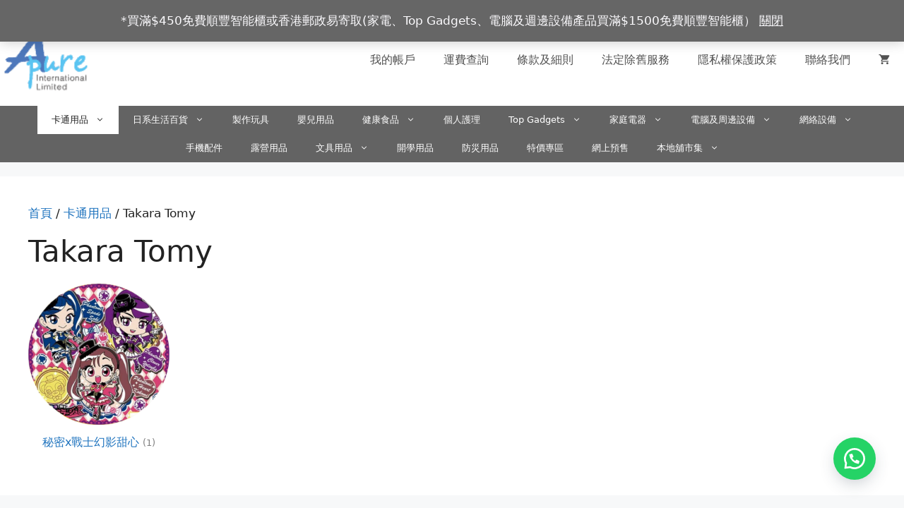

--- FILE ---
content_type: text/html; charset=UTF-8
request_url: https://apure.hk/product-category/%E5%8D%A1%E9%80%9A%E7%94%A8%E5%93%81/takara-tomy/
body_size: 33525
content:
<!DOCTYPE html>
<html lang="zh-TW">
<head>
<meta charset="UTF-8">
<title>Takara Tomy  | A Pure International Limited</title>
<meta name="viewport" content="width=device-width, initial-scale=1"><meta name="robots" content="index, follow, max-snippet:-1, max-image-preview:large, max-video-preview:-1">
<link rel="canonical" href="https://apure.hk/product-category/卡通用品/takara-tomy/">
<meta property="og:url" content="https://apure.hk/product-category/卡通用品/takara-tomy/">
<meta property="og:site_name" content="A Pure International Limited">
<meta property="og:locale" content="zh_TW">
<meta property="og:type" content="object">
<meta property="og:title" content="Takara Tomy  | A Pure International Limited">
<meta property="og:image" content="https://apure.hk/wp-content/uploads/2020/11/cropped-apure-logo-100-1.png">
<meta property="og:image:secure_url" content="https://apure.hk/wp-content/uploads/2020/11/cropped-apure-logo-100-1.png">
<meta property="og:image:width" content="512">
<meta property="og:image:height" content="512">
<meta property="fb:pages" content="104231574834910">
<meta name="twitter:card" content="summary">
<meta name="twitter:title" content="Takara Tomy  | A Pure International Limited">
<link rel='dns-prefetch' href='//cdn.jsdelivr.net' />
<link rel='dns-prefetch' href='//capi-automation.s3.us-east-2.amazonaws.com' />
<style id='wp-img-auto-sizes-contain-inline-css'>
img:is([sizes=auto i],[sizes^="auto," i]){contain-intrinsic-size:3000px 1500px}
/*# sourceURL=wp-img-auto-sizes-contain-inline-css */
</style>
<link rel='stylesheet' id='wp-block-library-css' href='https://apure.hk/wp-includes/css/dist/block-library/style.min.css?ver=6.9' media='all' />
<style id='classic-theme-styles-inline-css'>
/*! This file is auto-generated */
.wp-block-button__link{color:#fff;background-color:#32373c;border-radius:9999px;box-shadow:none;text-decoration:none;padding:calc(.667em + 2px) calc(1.333em + 2px);font-size:1.125em}.wp-block-file__button{background:#32373c;color:#fff;text-decoration:none}
/*# sourceURL=/wp-includes/css/classic-themes.min.css */
</style>
<style id='wpseopress-local-business-style-inline-css'>
span.wp-block-wpseopress-local-business-field{margin-right:8px}
/*# sourceURL=https://apure.hk/wp-content/plugins/wp-seopress-pro/public/editor/blocks/local-business/style-index.css */
</style>
<style id='wpseopress-table-of-contents-style-inline-css'>
.wp-block-wpseopress-table-of-contents li.active>a{font-weight:bold}
/*# sourceURL=https://apure.hk/wp-content/plugins/wp-seopress-pro/public/editor/blocks/table-of-contents/style-index.css */
</style>
<link rel='stylesheet' id='wc-shipment-shipany-label-css-css' href='https://apure.hk/wp-content/plugins/shipany/assets/css/shipany-admin.css?ver=6.9' media='all' />
<link rel='stylesheet' id='woocommerce-layout-css' href='https://apure.hk/wp-content/plugins/woocommerce/assets/css/woocommerce-layout.css?ver=10.4.3' media='all' />
<link rel='stylesheet' id='woocommerce-smallscreen-css' href='https://apure.hk/wp-content/plugins/woocommerce/assets/css/woocommerce-smallscreen.css?ver=10.4.3' media='only screen and (max-width: 768px)' />
<link rel='stylesheet' id='woocommerce-general-css' href='https://apure.hk/wp-content/plugins/woocommerce/assets/css/woocommerce.css?ver=10.4.3' media='all' />
<style id='woocommerce-inline-inline-css'>
.woocommerce form .form-row .required { visibility: visible; }
/*# sourceURL=woocommerce-inline-inline-css */
</style>
<link rel='stylesheet' id='wa_order_style-css' href='https://apure.hk/wp-content/plugins/oneclick-whatsapp-order/assets/css/main-style.css?ver=1.1.0' media='all' />
<link rel='stylesheet' id='generate-style-css' href='https://apure.hk/wp-content/themes/generatepress/assets/css/main.min.css?ver=3.6.1' media='all' />
<style id='generate-style-inline-css'>
body{background-color:#f7f8f9;color:#222222;}a{color:#1e73be;}a:hover, a:focus, a:active{color:#000000;}.grid-container{max-width:1920px;}.wp-block-group__inner-container{max-width:1920px;margin-left:auto;margin-right:auto;}.site-header .header-image{width:130px;}:root{--contrast:#222222;--contrast-2:#575760;--contrast-3:#b2b2be;--base:#f0f0f0;--base-2:#f7f8f9;--base-3:#ffffff;--accent:#1e73be;}:root .has-contrast-color{color:var(--contrast);}:root .has-contrast-background-color{background-color:var(--contrast);}:root .has-contrast-2-color{color:var(--contrast-2);}:root .has-contrast-2-background-color{background-color:var(--contrast-2);}:root .has-contrast-3-color{color:var(--contrast-3);}:root .has-contrast-3-background-color{background-color:var(--contrast-3);}:root .has-base-color{color:var(--base);}:root .has-base-background-color{background-color:var(--base);}:root .has-base-2-color{color:var(--base-2);}:root .has-base-2-background-color{background-color:var(--base-2);}:root .has-base-3-color{color:var(--base-3);}:root .has-base-3-background-color{background-color:var(--base-3);}:root .has-accent-color{color:var(--accent);}:root .has-accent-background-color{background-color:var(--accent);}body, button, input, select, textarea{font-family:-apple-system, system-ui, BlinkMacSystemFont, "Segoe UI", Helvetica, Arial, sans-serif, "Apple Color Emoji", "Segoe UI Emoji", "Segoe UI Symbol";}body{line-height:1.5;}.entry-content > [class*="wp-block-"]:not(:last-child):not(.wp-block-heading){margin-bottom:1.5em;}.main-navigation a, .menu-toggle{font-size:16px;}.main-navigation .menu-bar-items{font-size:16px;}.main-navigation .main-nav ul ul li a{font-size:15px;}.sidebar .widget, .footer-widgets .widget{font-size:17px;}@media (max-width:768px){h1{font-size:31px;}h2{font-size:27px;}h3{font-size:24px;}h4{font-size:22px;}h5{font-size:19px;}}.top-bar{background-color:#636363;color:#ffffff;}.top-bar a{color:#ffffff;}.top-bar a:hover{color:#303030;}.site-header{background-color:#ffffff;}.main-title a,.main-title a:hover{color:var(--contrast);}.site-description{color:#757575;}.mobile-menu-control-wrapper .menu-toggle,.mobile-menu-control-wrapper .menu-toggle:hover,.mobile-menu-control-wrapper .menu-toggle:focus,.has-inline-mobile-toggle #site-navigation.toggled{background-color:rgba(0, 0, 0, 0.02);}.main-navigation,.main-navigation ul ul{background-color:#ffffff;}.main-navigation .main-nav ul li a, .main-navigation .menu-toggle, .main-navigation .menu-bar-items{color:#515151;}.main-navigation .main-nav ul li:not([class*="current-menu-"]):hover > a, .main-navigation .main-nav ul li:not([class*="current-menu-"]):focus > a, .main-navigation .main-nav ul li.sfHover:not([class*="current-menu-"]) > a, .main-navigation .menu-bar-item:hover > a, .main-navigation .menu-bar-item.sfHover > a{color:#7a8896;background-color:#ffffff;}button.menu-toggle:hover,button.menu-toggle:focus{color:#515151;}.main-navigation .main-nav ul li[class*="current-menu-"] > a{color:#7a8896;background-color:#ffffff;}.navigation-search input[type="search"],.navigation-search input[type="search"]:active, .navigation-search input[type="search"]:focus, .main-navigation .main-nav ul li.search-item.active > a, .main-navigation .menu-bar-items .search-item.active > a{color:#7a8896;background-color:#ffffff;}.main-navigation ul ul{background-color:#eaeaea;}.main-navigation .main-nav ul ul li a{color:#515151;}.main-navigation .main-nav ul ul li:not([class*="current-menu-"]):hover > a,.main-navigation .main-nav ul ul li:not([class*="current-menu-"]):focus > a, .main-navigation .main-nav ul ul li.sfHover:not([class*="current-menu-"]) > a{color:#7a8896;background-color:#eaeaea;}.main-navigation .main-nav ul ul li[class*="current-menu-"] > a{color:#7a8896;background-color:#eaeaea;}.separate-containers .inside-article, .separate-containers .comments-area, .separate-containers .page-header, .one-container .container, .separate-containers .paging-navigation, .inside-page-header{background-color:#ffffff;}.entry-title a{color:#222222;}.entry-title a:hover{color:#55555e;}.entry-meta{color:#595959;}.sidebar .widget{background-color:#ffffff;}.footer-widgets{background-color:#ffffff;}.footer-widgets .widget-title{color:#000000;}.site-info{color:#ffffff;background-color:#55555e;}.site-info a{color:#ffffff;}.site-info a:hover{color:#d3d3d3;}.footer-bar .widget_nav_menu .current-menu-item a{color:#d3d3d3;}input[type="text"],input[type="email"],input[type="url"],input[type="password"],input[type="search"],input[type="tel"],input[type="number"],textarea,select{color:#666666;background-color:#fafafa;border-color:#cccccc;}input[type="text"]:focus,input[type="email"]:focus,input[type="url"]:focus,input[type="password"]:focus,input[type="search"]:focus,input[type="tel"]:focus,input[type="number"]:focus,textarea:focus,select:focus{color:#666666;background-color:#ffffff;border-color:#bfbfbf;}button,html input[type="button"],input[type="reset"],input[type="submit"],a.button,a.wp-block-button__link:not(.has-background){color:#ffffff;background-color:#55555e;}button:hover,html input[type="button"]:hover,input[type="reset"]:hover,input[type="submit"]:hover,a.button:hover,button:focus,html input[type="button"]:focus,input[type="reset"]:focus,input[type="submit"]:focus,a.button:focus,a.wp-block-button__link:not(.has-background):active,a.wp-block-button__link:not(.has-background):focus,a.wp-block-button__link:not(.has-background):hover{color:#ffffff;background-color:#3f4047;}a.generate-back-to-top{background-color:rgba( 0,0,0,0.4 );color:#ffffff;}a.generate-back-to-top:hover,a.generate-back-to-top:focus{background-color:rgba( 0,0,0,0.6 );color:#ffffff;}:root{--gp-search-modal-bg-color:var(--base-3);--gp-search-modal-text-color:var(--contrast);--gp-search-modal-overlay-bg-color:rgba(0,0,0,0.2);}@media (max-width: 768px){.main-navigation .menu-bar-item:hover > a, .main-navigation .menu-bar-item.sfHover > a{background:none;color:#515151;}}.inside-header{padding:20px 0px 0px 0px;}.nav-below-header .main-navigation .inside-navigation.grid-container, .nav-above-header .main-navigation .inside-navigation.grid-container{padding:0px 20px 0px 20px;}.site-main .wp-block-group__inner-container{padding:40px;}.separate-containers .paging-navigation{padding-top:20px;padding-bottom:20px;}.entry-content .alignwide, body:not(.no-sidebar) .entry-content .alignfull{margin-left:-40px;width:calc(100% + 80px);max-width:calc(100% + 80px);}.rtl .menu-item-has-children .dropdown-menu-toggle{padding-left:20px;}.rtl .main-navigation .main-nav ul li.menu-item-has-children > a{padding-right:20px;}@media (max-width:768px){.separate-containers .inside-article, .separate-containers .comments-area, .separate-containers .page-header, .separate-containers .paging-navigation, .one-container .site-content, .inside-page-header{padding:30px;}.site-main .wp-block-group__inner-container{padding:30px;}.inside-top-bar{padding-right:30px;padding-left:30px;}.inside-header{padding-right:30px;padding-left:30px;}.widget-area .widget{padding-top:30px;padding-right:30px;padding-bottom:30px;padding-left:30px;}.footer-widgets-container{padding-top:30px;padding-right:30px;padding-bottom:30px;padding-left:30px;}.inside-site-info{padding-right:30px;padding-left:30px;}.entry-content .alignwide, body:not(.no-sidebar) .entry-content .alignfull{margin-left:-30px;width:calc(100% + 60px);max-width:calc(100% + 60px);}.one-container .site-main .paging-navigation{margin-bottom:20px;}}/* End cached CSS */.is-right-sidebar{width:30%;}.is-left-sidebar{width:30%;}.site-content .content-area{width:100%;}@media (max-width: 768px){.main-navigation .menu-toggle,.sidebar-nav-mobile:not(#sticky-placeholder){display:block;}.main-navigation ul,.gen-sidebar-nav,.main-navigation:not(.slideout-navigation):not(.toggled) .main-nav > ul,.has-inline-mobile-toggle #site-navigation .inside-navigation > *:not(.navigation-search):not(.main-nav){display:none;}.nav-align-right .inside-navigation,.nav-align-center .inside-navigation{justify-content:space-between;}.has-inline-mobile-toggle .mobile-menu-control-wrapper{display:flex;flex-wrap:wrap;}.has-inline-mobile-toggle .inside-header{flex-direction:row;text-align:left;flex-wrap:wrap;}.has-inline-mobile-toggle .header-widget,.has-inline-mobile-toggle #site-navigation{flex-basis:100%;}.nav-float-left .has-inline-mobile-toggle #site-navigation{order:10;}}
.dynamic-author-image-rounded{border-radius:100%;}.dynamic-featured-image, .dynamic-author-image{vertical-align:middle;}.one-container.blog .dynamic-content-template:not(:last-child), .one-container.archive .dynamic-content-template:not(:last-child){padding-bottom:0px;}.dynamic-entry-excerpt > p:last-child{margin-bottom:0px;}
.main-navigation .main-nav ul li a,.menu-toggle,.main-navigation .menu-bar-item > a{transition: line-height 300ms ease}.main-navigation.toggled .main-nav > ul{background-color: #ffffff}.sticky-enabled .gen-sidebar-nav.is_stuck .main-navigation {margin-bottom: 0px;}.sticky-enabled .gen-sidebar-nav.is_stuck {z-index: 500;}.sticky-enabled .main-navigation.is_stuck {box-shadow: 0 2px 2px -2px rgba(0, 0, 0, .2);}.navigation-stick:not(.gen-sidebar-nav) {left: 0;right: 0;width: 100% !important;}@media (max-width: 768px){#sticky-placeholder{height:0;overflow:hidden;}.has-inline-mobile-toggle #site-navigation.toggled{margin-top:0;}.has-inline-mobile-menu #site-navigation.toggled .main-nav > ul{top:1.5em;}}.nav-float-right .navigation-stick {width: 100% !important;left: 0;}.nav-float-right .navigation-stick .navigation-branding {margin-right: auto;}.main-navigation.has-sticky-branding:not(.grid-container) .inside-navigation:not(.grid-container) .navigation-branding{margin-left: 10px;}.main-navigation.navigation-stick.has-sticky-branding .inside-navigation.grid-container{padding-left:0px;padding-right:0px;}@media (max-width:768px){.main-navigation.navigation-stick.has-sticky-branding .inside-navigation.grid-container{padding-left:0;padding-right:0;}}
.navigation-branding .main-title{font-weight:bold;text-transform:none;font-size:25px;}
/*# sourceURL=generate-style-inline-css */
</style>
<link rel='stylesheet' id='pwb-styles-frontend-css' href='https://apure.hk/wp-content/plugins/perfect-woocommerce-brands/build/frontend/css/style.css?ver=3.6.8' media='all' />
<style id='generateblocks-inline-css'>
:root{--gb-container-width:1920px;}.gb-container .wp-block-image img{vertical-align:middle;}.gb-grid-wrapper .wp-block-image{margin-bottom:0;}.gb-highlight{background:none;}.gb-shape{line-height:0;}
/*# sourceURL=generateblocks-inline-css */
</style>
<link rel='stylesheet' id='generate-blog-images-css' href='https://apure.hk/wp-content/plugins/gp-premium/blog/functions/css/featured-images.min.css?ver=2.5.5' media='all' />
<link rel='stylesheet' id='generate-secondary-nav-css' href='https://apure.hk/wp-content/plugins/gp-premium/secondary-nav/functions/css/main.min.css?ver=2.5.5' media='all' />
<style id='generate-secondary-nav-inline-css'>
.secondary-navigation{background-color:#636363;}.secondary-nav-below-header .secondary-navigation .inside-navigation.grid-container, .secondary-nav-above-header .secondary-navigation .inside-navigation.grid-container{padding:0px 20px 0px 20px;}.secondary-navigation .main-nav ul li a,.secondary-navigation .menu-toggle,.secondary-menu-bar-items .menu-bar-item > a{color:#ffffff;}.secondary-navigation .secondary-menu-bar-items{color:#ffffff;}button.secondary-menu-toggle:hover,button.secondary-menu-toggle:focus{color:#ffffff;}.widget-area .secondary-navigation{margin-bottom:20px;}.secondary-navigation ul ul{background-color:#303030;top:auto;}.secondary-navigation .main-nav ul ul li a{color:#ffffff;}.secondary-navigation .main-nav ul li:not([class*="current-menu-"]):hover > a, .secondary-navigation .main-nav ul li:not([class*="current-menu-"]):focus > a, .secondary-navigation .main-nav ul li.sfHover:not([class*="current-menu-"]) > a, .secondary-menu-bar-items .menu-bar-item:hover > a{color:#ffffff;background-color:#303030;}.secondary-navigation .main-nav ul ul li:not([class*="current-menu-"]):hover > a,.secondary-navigation .main-nav ul ul li:not([class*="current-menu-"]):focus > a,.secondary-navigation .main-nav ul ul li.sfHover:not([class*="current-menu-"]) > a{color:#ffffff;background-color:#474747;}.secondary-navigation .main-nav ul li[class*="current-menu-"] > a{color:#222222;background-color:#ffffff;}.secondary-navigation .main-nav ul ul li[class*="current-menu-"] > a{color:#ffffff;background-color:#474747;}.secondary-navigation.toggled .dropdown-menu-toggle:before{display:none;}@media (max-width: 768px) {.secondary-menu-bar-items .menu-bar-item:hover > a{background: none;color: #ffffff;}}
/*# sourceURL=generate-secondary-nav-inline-css */
</style>
<link rel='stylesheet' id='generate-secondary-nav-mobile-css' href='https://apure.hk/wp-content/plugins/gp-premium/secondary-nav/functions/css/main-mobile.min.css?ver=2.5.5' media='all' />
<link rel='stylesheet' id='generate-navigation-branding-css' href='https://apure.hk/wp-content/plugins/gp-premium/menu-plus/functions/css/navigation-branding-flex.min.css?ver=2.5.5' media='all' />
<style id='generate-navigation-branding-inline-css'>
.main-navigation.has-branding .inside-navigation.grid-container, .main-navigation.has-branding.grid-container .inside-navigation:not(.grid-container){padding:0px 40px 0px 40px;}.main-navigation.has-branding:not(.grid-container) .inside-navigation:not(.grid-container) .navigation-branding{margin-left:10px;}.main-navigation .sticky-navigation-logo, .main-navigation.navigation-stick .site-logo:not(.mobile-header-logo){display:none;}.main-navigation.navigation-stick .sticky-navigation-logo{display:block;}.navigation-branding img, .site-logo.mobile-header-logo img{height:60px;width:auto;}.navigation-branding .main-title{line-height:60px;}@media (max-width: 768px){.main-navigation.has-branding.nav-align-center .menu-bar-items, .main-navigation.has-sticky-branding.navigation-stick.nav-align-center .menu-bar-items{margin-left:auto;}.navigation-branding{margin-right:auto;margin-left:10px;}.navigation-branding .main-title, .mobile-header-navigation .site-logo{margin-left:10px;}.main-navigation.has-branding .inside-navigation.grid-container{padding:0px;}}
/*# sourceURL=generate-navigation-branding-inline-css */
</style>
<link rel='stylesheet' id='generate-woocommerce-css' href='https://apure.hk/wp-content/plugins/gp-premium/woocommerce/functions/css/woocommerce.min.css?ver=2.5.5' media='all' />
<style id='generate-woocommerce-inline-css'>
.woocommerce ul.products li.product .woocommerce-LoopProduct-link h2, .woocommerce ul.products li.product .woocommerce-loop-category__title{font-weight:normal;text-transform:none;font-size:16px;}.woocommerce .up-sells ul.products li.product .woocommerce-LoopProduct-link h2, .woocommerce .cross-sells ul.products li.product .woocommerce-LoopProduct-link h2, .woocommerce .related ul.products li.product .woocommerce-LoopProduct-link h2{font-size:20px;}.woocommerce #respond input#submit, .woocommerce a.button, .woocommerce button.button, .woocommerce input.button, .wc-block-components-button{color:#ffffff;background-color:#55555e;text-decoration:none;font-weight:normal;text-transform:none;}.woocommerce #respond input#submit:hover, .woocommerce a.button:hover, .woocommerce button.button:hover, .woocommerce input.button:hover, .wc-block-components-button:hover{color:#ffffff;background-color:#3f4047;}.woocommerce #respond input#submit.alt, .woocommerce a.button.alt, .woocommerce button.button.alt, .woocommerce input.button.alt, .woocommerce #respond input#submit.alt.disabled, .woocommerce #respond input#submit.alt.disabled:hover, .woocommerce #respond input#submit.alt:disabled, .woocommerce #respond input#submit.alt:disabled:hover, .woocommerce #respond input#submit.alt:disabled[disabled], .woocommerce #respond input#submit.alt:disabled[disabled]:hover, .woocommerce a.button.alt.disabled, .woocommerce a.button.alt.disabled:hover, .woocommerce a.button.alt:disabled, .woocommerce a.button.alt:disabled:hover, .woocommerce a.button.alt:disabled[disabled], .woocommerce a.button.alt:disabled[disabled]:hover, .woocommerce button.button.alt.disabled, .woocommerce button.button.alt.disabled:hover, .woocommerce button.button.alt:disabled, .woocommerce button.button.alt:disabled:hover, .woocommerce button.button.alt:disabled[disabled], .woocommerce button.button.alt:disabled[disabled]:hover, .woocommerce input.button.alt.disabled, .woocommerce input.button.alt.disabled:hover, .woocommerce input.button.alt:disabled, .woocommerce input.button.alt:disabled:hover, .woocommerce input.button.alt:disabled[disabled], .woocommerce input.button.alt:disabled[disabled]:hover{color:#ffffff;background-color:#1e73be;}.woocommerce #respond input#submit.alt:hover, .woocommerce a.button.alt:hover, .woocommerce button.button.alt:hover, .woocommerce input.button.alt:hover{color:#ffffff;background-color:#377fbf;}button.wc-block-components-panel__button{font-size:inherit;}.woocommerce .star-rating span:before, .woocommerce p.stars:hover a::before{color:#ffa200;}.woocommerce span.onsale{background-color:#222222;color:#ffffff;}.woocommerce ul.products li.product .price, .woocommerce div.product p.price{color:#222222;}.woocommerce div.product .woocommerce-tabs ul.tabs li a{color:#222222;}.woocommerce div.product .woocommerce-tabs ul.tabs li a:hover, .woocommerce div.product .woocommerce-tabs ul.tabs li.active a{color:#1e73be;}.woocommerce-message{background-color:#0b9444;color:#ffffff;}div.woocommerce-message a.button, div.woocommerce-message a.button:focus, div.woocommerce-message a.button:hover, div.woocommerce-message a, div.woocommerce-message a:focus, div.woocommerce-message a:hover{color:#ffffff;}.woocommerce-info{background-color:#1e73be;color:#ffffff;}div.woocommerce-info a.button, div.woocommerce-info a.button:focus, div.woocommerce-info a.button:hover, div.woocommerce-info a, div.woocommerce-info a:focus, div.woocommerce-info a:hover{color:#ffffff;}.woocommerce-error{background-color:#e8626d;color:#ffffff;}div.woocommerce-error a.button, div.woocommerce-error a.button:focus, div.woocommerce-error a.button:hover, div.woocommerce-error a, div.woocommerce-error a:focus, div.woocommerce-error a:hover{color:#ffffff;}.woocommerce-product-details__short-description{color:#222222;}#wc-mini-cart{background-color:#ffffff;color:#000000;}#wc-mini-cart a:not(.button), #wc-mini-cart a.remove{color:#000000;}#wc-mini-cart .button{color:#ffffff;}#wc-mini-cart .button:hover, #wc-mini-cart .button:focus, #wc-mini-cart .button:active{color:#ffffff;}.woocommerce #content div.product div.images, .woocommerce div.product div.images, .woocommerce-page #content div.product div.images, .woocommerce-page div.product div.images{width:35%;}.add-to-cart-panel{background-color:#ffffff;color:#000000;}.add-to-cart-panel a:not(.button){color:#000000;}.woocommerce .widget_price_filter .price_slider_wrapper .ui-widget-content{background-color:#dddddd;}.woocommerce .widget_price_filter .ui-slider .ui-slider-range, .woocommerce .widget_price_filter .ui-slider .ui-slider-handle{background-color:#666666;}.woocommerce-MyAccount-navigation li.is-active a:after, a.button.wc-forward:after{display:none;}#payment .payment_methods>.wc_payment_method>label:before{font-family:WooCommerce;content:"\e039";}#payment .payment_methods li.wc_payment_method>input[type=radio]:first-child:checked+label:before{content:"\e03c";}.woocommerce-ordering:after{font-family:WooCommerce;content:"\e00f";}.wc-columns-container .products, .woocommerce .related ul.products, .woocommerce .up-sells ul.products{grid-gap:50px;}@media (max-width: 1024px){.woocommerce .wc-columns-container.wc-tablet-columns-3 .products{-ms-grid-columns:(1fr)[3];grid-template-columns:repeat(3, 1fr);}.wc-related-upsell-tablet-columns-2 .related ul.products, .wc-related-upsell-tablet-columns-2 .up-sells ul.products{-ms-grid-columns:(1fr)[2];grid-template-columns:repeat(2, 1fr);}}@media (max-width:768px){.add-to-cart-panel .continue-shopping{background-color:#ffffff;}.woocommerce #content div.product div.images,.woocommerce div.product div.images,.woocommerce-page #content div.product div.images,.woocommerce-page div.product div.images{width:100%;}}@media (max-width: 768px){nav.toggled .main-nav li.wc-menu-item{display:none !important;}.mobile-bar-items.wc-mobile-cart-items{z-index:1;}}
/*# sourceURL=generate-woocommerce-inline-css */
</style>
<link rel='stylesheet' id='generate-woocommerce-mobile-css' href='https://apure.hk/wp-content/plugins/gp-premium/woocommerce/functions/css/woocommerce-mobile.min.css?ver=2.5.5' media='(max-width:768px)' />
<script type="text/javascript">
window._nslDOMReady = (function () {
const executedCallbacks = new Set();
return function (callback) {
/**
* Third parties might dispatch DOMContentLoaded events, so we need to ensure that we only run our callback once!
*/
if (executedCallbacks.has(callback)) return;
const wrappedCallback = function () {
if (executedCallbacks.has(callback)) return;
executedCallbacks.add(callback);
callback();
};
if (document.readyState === "complete" || document.readyState === "interactive") {
wrappedCallback();
} else {
document.addEventListener("DOMContentLoaded", wrappedCallback);
}
};
})();
</script><!--n2css--><!--n2js--><script src="https://apure.hk/wp-includes/js/jquery/jquery.min.js?ver=3.7.1" id="jquery-core-js"></script>
<script id="wc-shipment-rename-localpickup-js-js-extra">
var shipany_setting = {"shipany_api":"","shipany_region":"0","shipany_test_connection_button":"","shipany_default_courier_additional_service":"","shipany_paid_by_rec":"no","shipany_rest_token":"","shipany_enable_locker_list":"","shipany_enable_locker_list2":"Pick up at locker/store","shipany_enable_locker_list2_1":"Change address","shipany_bypass_billing_address":"no","shipany_locker_free_cost":"","shipany_update_address":"","default_weight":"no","shipany_default_courier":"6ae8b366-0d42-49c8-a543-71823226204f","set_default_storage_type":"Normal","set_default_create":"no","shipany_tracking_note_enable":"yes","shipany_tracking_note_txt":"ShipAny Tracking Number:","shipany_customize_order_id":"","show_courier_tracking_number_enable":"yes","shipany_instance_id":"c80ca211-187d-4f50-a83d-1cc30f68e47f"};
//# sourceURL=wc-shipment-rename-localpickup-js-js-extra
</script>
<script src="https://apure.hk/wp-content/plugins/shipany/assets/js/shipany-rename-localpickup.js?ver=1.1.84" id="wc-shipment-rename-localpickup-js-js"></script>
<script src="https://apure.hk/wp-content/plugins/woocommerce/assets/js/jquery-blockui/jquery.blockUI.min.js?ver=2.7.0-wc.10.4.3" id="wc-jquery-blockui-js" defer data-wp-strategy="defer"></script>
<script id="wc-add-to-cart-js-extra">
var wc_add_to_cart_params = {"ajax_url":"/wp-admin/admin-ajax.php","wc_ajax_url":"/?wc-ajax=%%endpoint%%","i18n_view_cart":"\u67e5\u770b\u8cfc\u7269\u8eca","cart_url":"https://apure.hk/cart/","is_cart":"","cart_redirect_after_add":"yes"};
//# sourceURL=wc-add-to-cart-js-extra
</script>
<script src="https://apure.hk/wp-content/plugins/woocommerce/assets/js/frontend/add-to-cart.min.js?ver=10.4.3" id="wc-add-to-cart-js" defer data-wp-strategy="defer"></script>
<script src="https://apure.hk/wp-content/plugins/woocommerce/assets/js/js-cookie/js.cookie.min.js?ver=2.1.4-wc.10.4.3" id="wc-js-cookie-js" defer data-wp-strategy="defer"></script>
<script id="woocommerce-js-extra">
var woocommerce_params = {"ajax_url":"/wp-admin/admin-ajax.php","wc_ajax_url":"/?wc-ajax=%%endpoint%%","i18n_password_show":"\u986f\u793a\u5bc6\u78bc","i18n_password_hide":"\u96b1\u85cf\u5bc6\u78bc"};
//# sourceURL=woocommerce-js-extra
</script>
<script src="https://apure.hk/wp-content/plugins/woocommerce/assets/js/frontend/woocommerce.min.js?ver=10.4.3" id="woocommerce-js" defer data-wp-strategy="defer"></script>
<script id="wc-settings-dep-in-header-js-after">
console.warn( "Scripts that have a dependency on [wc-blocks-checkout] must be loaded in the footer, test was registered to load in the header, but has been switched to load in the footer instead. See https://github.com/woocommerce/woocommerce-gutenberg-products-block/pull/5059" );
//# sourceURL=wc-settings-dep-in-header-js-after
</script>
<link href="[data-uri]" rel="icon" type="image/x-icon" />		<style>
#sendbtn,
#sendbtn2,
.wa-order-button,
.gdpr_wa_button_input {
background-color: rgba(37, 211, 102, 1) !important;
color: rgba(255, 255, 255, 1) !important;
}
#sendbtn:hover,
#sendbtn2:hover,
.wa-order-button:hover,
.gdpr_wa_button_input:hover {
background-color: rgba(37, 211, 102, 1) !important;
color: rgba(255, 255, 255, 1) !important;
}
</style>
<style>
#sendbtn,
#sendbtn2,
.wa-order-button,
.gdpr_wa_button_input,
a.wa-order-checkout,
a.wa-order-thankyou,
.shortcode_wa_button,
.shortcode_wa_button_nt,
.floating_button {
-webkit-box-shadow: inset px px px px  !important;
-moz-box-shadow: inset px px px px  !important;
box-shadow: inset px px px px  !important;
}
#sendbtn:hover,
#sendbtn2:hover,
.wa-order-button:hover,
.gdpr_wa_button_input:hover,
a.wa-order-checkout:hover,
a.wa-order-thankyou:hover,
.shortcode_wa_button:hover,
.shortcode_wa_button_nt:hover,
.floating_button:hover {
-webkit-box-shadow: inset px px px px  !important;
-moz-box-shadow: inset px px px px  !important;
box-shadow: inset px px px px  !important;
}
</style>
<style>
.wa-order-button-under-atc,
.wa-order-button-shortdesc,
.wa-order-button-after-atc {
margin: px px px px !important;
}
</style><style>
.wa-order-button-under-atc,
.wa-order-button-shortdesc,
.wa-order-button {
padding: px px px px !important;
}
</style>	<style>
.floating_button {
margin-top: 20px !important;
margin-right: 20px !important;
margin-bottom: 20px !important;
margin-left: 20px !important;
padding-top: 10px !important;
padding-right: 10px !important;
padding-bottom: 10px !important;
padding-left: 10px !important;
position: fixed !important;
width: 60px !important;
height: 60px !important;
bottom: 20px !important;
background-color: #25D366 !important;
color: #ffffff !important;
border-radius: 50% !important;
display: flex !important;
align-items: center !important;
justify-content: center !important;
box-shadow: 0 8px 25px -5px rgba(45, 62, 79, .3) !important;
z-index: 9999999 !important;
text-decoration: none !important;
right: 20px !important;
}
/* Hide the old :before pseudo-element to prevent duplicate icons */
.floating_button:before {
display: none !important;
content: none !important;
}
.floating_button_icon {
display: block !important;
width: 30px !important;
height: 30px !important;
margin-top: 0px !important;
margin-right: 0px !important;
margin-bottom: 0px !important;
margin-left: 0px !important;
padding-top: 0px !important;
padding-right: 0px !important;
padding-bottom: 0px !important;
padding-left: 0px !important;
background-image: url('data:image/svg+xml;utf8,<svg xmlns="http://www.w3.org/2000/svg" viewBox="0 0 24 24" width="30px" height="30px"><path fill="%23fff" d="M3.516 3.516c4.686-4.686 12.284-4.686 16.97 0 4.686 4.686 4.686 12.283 0 16.97a12.004 12.004 0 01-13.754 2.299l-5.814.735a.392.392 0 01-.438-.44l.748-5.788A12.002 12.002 0 013.517 3.517zm3.61 17.043l.3.158a9.846 9.846 0 0011.534-1.758c3.843-3.843 3.843-10.074 0-13.918-3.843-3.843-10.075-3.843-13.918 0a9.846 9.846 0 00-1.747 11.554l.16.303-.51 3.942a.196.196 0 00.219.22l3.961-.501zm6.534-7.003l-.933 1.164a9.843 9.843 0 01-3.497-3.495l1.166-.933a.792.792 0 00.23-.94L9.561 6.96a.793.793 0 00-.924-.445 1291.6 1291.6 0 00-2.023.524.797.797 0 00-.588.88 11.754 11.754 0 0010.005 10.005.797.797 0 00.88-.587l.525-2.023a.793.793 0 00-.445-.923L14.6 13.327a.792.792 0 00-.94.23z"/></svg>') !important;
background-repeat: no-repeat !important;
background-position: center !important;
background-size: contain !important;
}
.label-container {
position: fixed !important;
bottom: 33px !important;
display: table !important;
visibility: hidden !important;
z-index: 9999999 !important;
}
.label-text {
color: #43474e !important;
background: #f5f7f9 !important;
display: inline-block !important;
padding: 7px !important;
border-radius: 3px !important;
font-size: 14px !important;
bottom: 15px !important;
}
a.floating_button:hover div.label-container,
a.floating_button:hover div.label-text {
visibility: visible !important;
opacity: 1 !important;
}
@media only screen and (max-width: 480px) {
.floating_button {
bottom: 10px !important;
right: 10px !important;
}
}
</style>
<noscript><style>.woocommerce-product-gallery{ opacity: 1 !important; }</style></noscript>
<script  type="text/javascript">
!function(f,b,e,v,n,t,s){if(f.fbq)return;n=f.fbq=function(){n.callMethod?
n.callMethod.apply(n,arguments):n.queue.push(arguments)};if(!f._fbq)f._fbq=n;
n.push=n;n.loaded=!0;n.version='2.0';n.queue=[];t=b.createElement(e);t.async=!0;
t.src=v;s=b.getElementsByTagName(e)[0];s.parentNode.insertBefore(t,s)}(window,
document,'script','https://connect.facebook.net/en_US/fbevents.js');
</script>
<!-- WooCommerce Facebook Integration Begin -->
<script  type="text/javascript">
fbq('init', '836321153800996', {}, {
"agent": "woocommerce_0-10.4.3-3.5.15"
});
document.addEventListener( 'DOMContentLoaded', function() {
// Insert placeholder for events injected when a product is added to the cart through AJAX.
document.body.insertAdjacentHTML( 'beforeend', '<div class=\"wc-facebook-pixel-event-placeholder\"></div>' );
}, false );
</script>
<!-- WooCommerce Facebook Integration End -->
<script>
var wp_rest_nonce = "3ab27db7a2";
var updateShippingAddressEndpoint = "https://apure.hk/wp-json/shipany/v1/update-shipping-address?_wpnonce=3ab27db7a2";
var getLatestLockerListLinkEndpoint = "https://apure.hk/wp-json/shipany/v1/get-latest-locker-list-link?_wpnonce=3ab27db7a2";
</script>
<script>function perfmatters_check_cart_fragments(){if(null!==document.getElementById("perfmatters-cart-fragments"))return!1;if(document.cookie.match("(^|;) ?woocommerce_cart_hash=([^;]*)(;|$)")){var e=document.createElement("script");e.id="perfmatters-cart-fragments",e.src="https://apure.hk/wp-content/plugins/woocommerce/assets/js/frontend/cart-fragments.min.js",e.async=!0,document.head.appendChild(e)}}perfmatters_check_cart_fragments(),document.addEventListener("click",function(){setTimeout(perfmatters_check_cart_fragments,1e3)});</script><link rel="icon" href="https://apure.hk/wp-content/uploads/2020/11/cropped-apure-logo-100-1-32x32.png" sizes="32x32" />
<link rel="icon" href="https://apure.hk/wp-content/uploads/2020/11/cropped-apure-logo-100-1-192x192.png" sizes="192x192" />
<link rel="apple-touch-icon" href="https://apure.hk/wp-content/uploads/2020/11/cropped-apure-logo-100-1-180x180.png" />
<meta name="msapplication-TileImage" content="https://apure.hk/wp-content/uploads/2020/11/cropped-apure-logo-100-1-270x270.png" />
<style type="text/css">div.nsl-container[data-align="left"] {
text-align: left;
}
div.nsl-container[data-align="center"] {
text-align: center;
}
div.nsl-container[data-align="right"] {
text-align: right;
}
div.nsl-container div.nsl-container-buttons a[data-plugin="nsl"] {
text-decoration: none;
box-shadow: none;
border: 0;
}
div.nsl-container .nsl-container-buttons {
display: flex;
padding: 5px 0;
}
div.nsl-container.nsl-container-block .nsl-container-buttons {
display: inline-grid;
grid-template-columns: minmax(145px, auto);
}
div.nsl-container-block-fullwidth .nsl-container-buttons {
flex-flow: column;
align-items: center;
}
div.nsl-container-block-fullwidth .nsl-container-buttons a,
div.nsl-container-block .nsl-container-buttons a {
flex: 1 1 auto;
display: block;
margin: 5px 0;
width: 100%;
}
div.nsl-container-inline {
margin: -5px;
text-align: left;
}
div.nsl-container-inline .nsl-container-buttons {
justify-content: center;
flex-wrap: wrap;
}
div.nsl-container-inline .nsl-container-buttons a {
margin: 5px;
display: inline-block;
}
div.nsl-container-grid .nsl-container-buttons {
flex-flow: row;
align-items: center;
flex-wrap: wrap;
}
div.nsl-container-grid .nsl-container-buttons a {
flex: 1 1 auto;
display: block;
margin: 5px;
max-width: 280px;
width: 100%;
}
@media only screen and (min-width: 650px) {
div.nsl-container-grid .nsl-container-buttons a {
width: auto;
}
}
div.nsl-container .nsl-button {
cursor: pointer;
vertical-align: top;
border-radius: 4px;
}
div.nsl-container .nsl-button-default {
color: #fff;
display: flex;
}
div.nsl-container .nsl-button-icon {
display: inline-block;
}
div.nsl-container .nsl-button-svg-container {
flex: 0 0 auto;
padding: 8px;
display: flex;
align-items: center;
}
div.nsl-container svg {
height: 24px;
width: 24px;
vertical-align: top;
}
div.nsl-container .nsl-button-default div.nsl-button-label-container {
margin: 0 24px 0 12px;
padding: 10px 0;
font-family: Helvetica, Arial, sans-serif;
font-size: 16px;
line-height: 20px;
letter-spacing: .25px;
overflow: hidden;
text-align: center;
text-overflow: clip;
white-space: nowrap;
flex: 1 1 auto;
-webkit-font-smoothing: antialiased;
-moz-osx-font-smoothing: grayscale;
text-transform: none;
display: inline-block;
}
div.nsl-container .nsl-button-google[data-skin="light"] {
box-shadow: inset 0 0 0 1px #747775;
color: #1f1f1f;
}
div.nsl-container .nsl-button-google[data-skin="dark"] {
box-shadow: inset 0 0 0 1px #8E918F;
color: #E3E3E3;
}
div.nsl-container .nsl-button-google[data-skin="neutral"] {
color: #1F1F1F;
}
div.nsl-container .nsl-button-google div.nsl-button-label-container {
font-family: "Roboto Medium", Roboto, Helvetica, Arial, sans-serif;
}
div.nsl-container .nsl-button-apple .nsl-button-svg-container {
padding: 0 6px;
}
div.nsl-container .nsl-button-apple .nsl-button-svg-container svg {
height: 40px;
width: auto;
}
div.nsl-container .nsl-button-apple[data-skin="light"] {
color: #000;
box-shadow: 0 0 0 1px #000;
}
div.nsl-container .nsl-button-facebook[data-skin="white"] {
color: #000;
box-shadow: inset 0 0 0 1px #000;
}
div.nsl-container .nsl-button-facebook[data-skin="light"] {
color: #1877F2;
box-shadow: inset 0 0 0 1px #1877F2;
}
div.nsl-container .nsl-button-spotify[data-skin="white"] {
color: #191414;
box-shadow: inset 0 0 0 1px #191414;
}
div.nsl-container .nsl-button-apple div.nsl-button-label-container {
font-size: 17px;
font-family: -apple-system, BlinkMacSystemFont, "Segoe UI", Roboto, Helvetica, Arial, sans-serif, "Apple Color Emoji", "Segoe UI Emoji", "Segoe UI Symbol";
}
div.nsl-container .nsl-button-slack div.nsl-button-label-container {
font-size: 17px;
font-family: -apple-system, BlinkMacSystemFont, "Segoe UI", Roboto, Helvetica, Arial, sans-serif, "Apple Color Emoji", "Segoe UI Emoji", "Segoe UI Symbol";
}
div.nsl-container .nsl-button-slack[data-skin="light"] {
color: #000000;
box-shadow: inset 0 0 0 1px #DDDDDD;
}
div.nsl-container .nsl-button-tiktok[data-skin="light"] {
color: #161823;
box-shadow: 0 0 0 1px rgba(22, 24, 35, 0.12);
}
div.nsl-container .nsl-button-kakao {
color: rgba(0, 0, 0, 0.85);
}
.nsl-clear {
clear: both;
}
.nsl-container {
clear: both;
}
.nsl-disabled-provider .nsl-button {
filter: grayscale(1);
opacity: 0.8;
}
/*Button align start*/
div.nsl-container-inline[data-align="left"] .nsl-container-buttons {
justify-content: flex-start;
}
div.nsl-container-inline[data-align="center"] .nsl-container-buttons {
justify-content: center;
}
div.nsl-container-inline[data-align="right"] .nsl-container-buttons {
justify-content: flex-end;
}
div.nsl-container-grid[data-align="left"] .nsl-container-buttons {
justify-content: flex-start;
}
div.nsl-container-grid[data-align="center"] .nsl-container-buttons {
justify-content: center;
}
div.nsl-container-grid[data-align="right"] .nsl-container-buttons {
justify-content: flex-end;
}
div.nsl-container-grid[data-align="space-around"] .nsl-container-buttons {
justify-content: space-around;
}
div.nsl-container-grid[data-align="space-between"] .nsl-container-buttons {
justify-content: space-between;
}
/* Button align end*/
/* Redirect */
#nsl-redirect-overlay {
display: flex;
flex-direction: column;
justify-content: center;
align-items: center;
position: fixed;
z-index: 1000000;
left: 0;
top: 0;
width: 100%;
height: 100%;
backdrop-filter: blur(1px);
background-color: RGBA(0, 0, 0, .32);;
}
#nsl-redirect-overlay-container {
display: flex;
flex-direction: column;
justify-content: center;
align-items: center;
background-color: white;
padding: 30px;
border-radius: 10px;
}
#nsl-redirect-overlay-spinner {
content: '';
display: block;
margin: 20px;
border: 9px solid RGBA(0, 0, 0, .6);
border-top: 9px solid #fff;
border-radius: 50%;
box-shadow: inset 0 0 0 1px RGBA(0, 0, 0, .6), 0 0 0 1px RGBA(0, 0, 0, .6);
width: 40px;
height: 40px;
animation: nsl-loader-spin 2s linear infinite;
}
@keyframes nsl-loader-spin {
0% {
transform: rotate(0deg)
}
to {
transform: rotate(360deg)
}
}
#nsl-redirect-overlay-title {
font-family: -apple-system, BlinkMacSystemFont, "Segoe UI", Roboto, Oxygen-Sans, Ubuntu, Cantarell, "Helvetica Neue", sans-serif;
font-size: 18px;
font-weight: bold;
color: #3C434A;
}
#nsl-redirect-overlay-text {
font-family: -apple-system, BlinkMacSystemFont, "Segoe UI", Roboto, Oxygen-Sans, Ubuntu, Cantarell, "Helvetica Neue", sans-serif;
text-align: center;
font-size: 14px;
color: #3C434A;
}
/* Redirect END*/</style><style type="text/css">/* Notice fallback */
#nsl-notices-fallback {
position: fixed;
right: 10px;
top: 10px;
z-index: 10000;
}
.admin-bar #nsl-notices-fallback {
top: 42px;
}
#nsl-notices-fallback > div {
position: relative;
background: #fff;
border-left: 4px solid #fff;
box-shadow: 0 1px 1px 0 rgba(0, 0, 0, .1);
margin: 5px 15px 2px;
padding: 1px 20px;
}
#nsl-notices-fallback > div.error {
display: block;
border-left-color: #dc3232;
}
#nsl-notices-fallback > div.updated {
display: block;
border-left-color: #46b450;
}
#nsl-notices-fallback p {
margin: .5em 0;
padding: 2px;
}
#nsl-notices-fallback > div:after {
position: absolute;
right: 5px;
top: 5px;
content: '\00d7';
display: block;
height: 16px;
width: 16px;
line-height: 16px;
text-align: center;
font-size: 20px;
cursor: pointer;
}</style>		<style id="wp-custom-css">
.woocommerce-store-notice, p.demo_store
{
background-color: #666666;
}
.woocommerce div.product .woocommerce-tabs ul.tabs li a, .woocommerce div.product .woocommerce-tabs ul.tabs li.active a {
display: none;
}
.wc-block-grid__products
{
font-size:1.8em;
}
.wc-block-grid div.wc-block-grid__product-onsale, .wc-block-grid__product-image .wc-block-grid__product-onsale { 
display:none;
}
</style>
<script async src='https://www.googletagmanager.com/gtag/js?id=G-X6CM5NR3P9'></script><script>
window.dataLayer = window.dataLayer || [];
function gtag(){dataLayer.push(arguments);}gtag('js', new Date());
gtag('set', 'cookie_domain', 'auto');
gtag('set', 'cookie_flags', 'SameSite=None;Secure');
gtag('config', 'G-X6CM5NR3P9' , {});
</script>
</head>
<body class="archive tax-product_cat term-takara-tomy term-169 wp-custom-logo wp-embed-responsive wp-theme-generatepress theme-generatepress post-image-below-header post-image-aligned-center secondary-nav-below-header secondary-nav-aligned-center sticky-menu-fade sticky-enabled both-sticky-menu woocommerce woocommerce-page woocommerce-demo-store woocommerce-no-js no-sidebar nav-float-right separate-containers header-aligned-center dropdown-hover" itemtype="https://schema.org/Blog" itemscope>
<p role="complementary" aria-label="商店通知" class="woocommerce-store-notice demo_store" data-notice-id="c31aee3709a39d479e736ca663f21448" style="display:none;">*買滿$450免費順豐智能櫃或香港郵政易寄取(家電、Top Gadgets、電腦及週邊設備產品買滿$1500免費順豐智能櫃） <a role="button" href="#" class="woocommerce-store-notice__dismiss-link">關閉</a></p><a class="screen-reader-text skip-link" href="#content" title="跳至主要內容">跳至主要內容</a>		<header class="site-header grid-container has-inline-mobile-toggle" id="masthead" aria-label="Site"  itemtype="https://schema.org/WPHeader" itemscope>
<div class="inside-header grid-container">
<div class="site-logo">
<a href="https://apure.hk/" rel="home">
<img  class="header-image is-logo-image" alt="A Pure International Limited" src="https://apure.hk/wp-content/uploads/2020/11/apure-logo-100.png" width="100" height="100" />
</a>
</div>	<nav class="main-navigation mobile-menu-control-wrapper" id="mobile-menu-control-wrapper" aria-label="Mobile Toggle">
<div class="menu-bar-items"><span class="menu-bar-item wc-menu-item  ">
<a href="https://apure.hk/cart/" class="cart-contents shopping-cart has-svg-icon" title="View your shopping cart"><span class="gp-icon shopping-cart">
<svg viewBox="0 0 576 512" aria-hidden="true" version="1.1" xmlns="http://www.w3.org/2000/svg" width="1em" height="1em">
<path fill="none" d="M0 0h576v512H0z"/>
<path d="M181.54 409.6c-29.249 0-52.914 23.04-52.914 51.2 0 28.16 23.665 51.2 52.915 51.2 29.249 0 53.18-23.04 53.18-51.2 0-28.16-23.931-51.2-53.18-51.2zM22 0v51.2h53.18l95.725 194.304-35.897 62.464C115.598 342.272 141.124 384 181.54 384h319.08v-51.2h-319.08l29.249-51.2h198.096c19.943 0 37.492-10.496 46.533-26.368L550.61 89.088c9.838-16.896-2.925-37.888-23.133-37.888H133.944L108.95 0H22zm425.442 409.6c-29.25 0-52.915 23.04-52.915 51.2 0 28.16 23.665 51.2 52.915 51.2 29.249 0 53.18-23.04 53.18-51.2 0-28.16-23.931-51.2-53.18-51.2z"/>
</svg>
</span><span class="number-of-items no-items">0</span><span class="amount"></span></a>
</span></div>		<button data-nav="site-navigation" class="menu-toggle" aria-controls="primary-menu" aria-expanded="false">
<span class="gp-icon icon-menu-bars"><svg viewBox="0 0 512 512" aria-hidden="true" xmlns="http://www.w3.org/2000/svg" width="1em" height="1em"><path d="M0 96c0-13.255 10.745-24 24-24h464c13.255 0 24 10.745 24 24s-10.745 24-24 24H24c-13.255 0-24-10.745-24-24zm0 160c0-13.255 10.745-24 24-24h464c13.255 0 24 10.745 24 24s-10.745 24-24 24H24c-13.255 0-24-10.745-24-24zm0 160c0-13.255 10.745-24 24-24h464c13.255 0 24 10.745 24 24s-10.745 24-24 24H24c-13.255 0-24-10.745-24-24z" /></svg><svg viewBox="0 0 512 512" aria-hidden="true" xmlns="http://www.w3.org/2000/svg" width="1em" height="1em"><path d="M71.029 71.029c9.373-9.372 24.569-9.372 33.942 0L256 222.059l151.029-151.03c9.373-9.372 24.569-9.372 33.942 0 9.372 9.373 9.372 24.569 0 33.942L289.941 256l151.03 151.029c9.372 9.373 9.372 24.569 0 33.942-9.373 9.372-24.569 9.372-33.942 0L256 289.941l-151.029 151.03c-9.373 9.372-24.569 9.372-33.942 0-9.372-9.373-9.372-24.569 0-33.942L222.059 256 71.029 104.971c-9.372-9.373-9.372-24.569 0-33.942z" /></svg></span><span class="screen-reader-text">選單</span>		</button>
</nav>
<nav class="auto-hide-sticky has-sticky-branding wc-menu-cart-activated main-navigation has-menu-bar-items sub-menu-right" id="site-navigation" aria-label="Primary"  itemtype="https://schema.org/SiteNavigationElement" itemscope>
<div class="inside-navigation grid-container">
<div class="navigation-branding"><div class="sticky-navigation-logo">
<a href="https://apure.hk/" title="A Pure International Limited" rel="home">
<img src="https://apure.hk/wp-content/uploads/2020/11/apure-logo-1000.png" class="is-logo-image" alt="A Pure International Limited" width="1000" height="1000" />
</a>
</div></div>				<button class="menu-toggle" aria-controls="primary-menu" aria-expanded="false">
<span class="gp-icon icon-menu-bars"><svg viewBox="0 0 512 512" aria-hidden="true" xmlns="http://www.w3.org/2000/svg" width="1em" height="1em"><path d="M0 96c0-13.255 10.745-24 24-24h464c13.255 0 24 10.745 24 24s-10.745 24-24 24H24c-13.255 0-24-10.745-24-24zm0 160c0-13.255 10.745-24 24-24h464c13.255 0 24 10.745 24 24s-10.745 24-24 24H24c-13.255 0-24-10.745-24-24zm0 160c0-13.255 10.745-24 24-24h464c13.255 0 24 10.745 24 24s-10.745 24-24 24H24c-13.255 0-24-10.745-24-24z" /></svg><svg viewBox="0 0 512 512" aria-hidden="true" xmlns="http://www.w3.org/2000/svg" width="1em" height="1em"><path d="M71.029 71.029c9.373-9.372 24.569-9.372 33.942 0L256 222.059l151.029-151.03c9.373-9.372 24.569-9.372 33.942 0 9.372 9.373 9.372 24.569 0 33.942L289.941 256l151.03 151.029c9.372 9.373 9.372 24.569 0 33.942-9.373 9.372-24.569 9.372-33.942 0L256 289.941l-151.029 151.03c-9.373 9.372-24.569 9.372-33.942 0-9.372-9.373-9.372-24.569 0-33.942L222.059 256 71.029 104.971c-9.372-9.373-9.372-24.569 0-33.942z" /></svg></span><span class="screen-reader-text">選單</span>				</button>
<div id="primary-menu" class="main-nav"><ul id="menu-menu1" class=" menu sf-menu"><li id="menu-item-6194" class="menu-item menu-item-type-post_type menu-item-object-page menu-item-6194"><a href="https://apure.hk/my-account/">我的帳戶</a></li>
<li id="menu-item-6198" class="menu-item menu-item-type-post_type menu-item-object-page menu-item-6198"><a href="https://apure.hk/%e9%81%8b%e8%b2%bb%e6%9f%a5%e8%a9%a2/">運費查詢</a></li>
<li id="menu-item-6195" class="menu-item menu-item-type-post_type menu-item-object-page menu-item-6195"><a href="https://apure.hk/terms-and-condition/">條款及細則</a></li>
<li id="menu-item-6196" class="menu-item menu-item-type-post_type menu-item-object-page menu-item-6196"><a href="https://apure.hk/statutoryremovalservice/">法定除舊服務</a></li>
<li id="menu-item-6199" class="menu-item menu-item-type-post_type menu-item-object-page menu-item-privacy-policy menu-item-6199"><a rel="privacy-policy" href="https://apure.hk/privacy-policy/">隱私權保護政策</a></li>
<li id="menu-item-6197" class="menu-item menu-item-type-post_type menu-item-object-page menu-item-6197"><a href="https://apure.hk/contact_us/">聯絡我們</a></li>
</ul></div><div class="menu-bar-items"><span class="menu-bar-item wc-menu-item  ">
<a href="https://apure.hk/cart/" class="cart-contents shopping-cart has-svg-icon" title="View your shopping cart"><span class="gp-icon shopping-cart">
<svg viewBox="0 0 576 512" aria-hidden="true" version="1.1" xmlns="http://www.w3.org/2000/svg" width="1em" height="1em">
<path fill="none" d="M0 0h576v512H0z"/>
<path d="M181.54 409.6c-29.249 0-52.914 23.04-52.914 51.2 0 28.16 23.665 51.2 52.915 51.2 29.249 0 53.18-23.04 53.18-51.2 0-28.16-23.931-51.2-53.18-51.2zM22 0v51.2h53.18l95.725 194.304-35.897 62.464C115.598 342.272 141.124 384 181.54 384h319.08v-51.2h-319.08l29.249-51.2h198.096c19.943 0 37.492-10.496 46.533-26.368L550.61 89.088c9.838-16.896-2.925-37.888-23.133-37.888H133.944L108.95 0H22zm425.442 409.6c-29.25 0-52.915 23.04-52.915 51.2 0 28.16 23.665 51.2 52.915 51.2 29.249 0 53.18-23.04 53.18-51.2 0-28.16-23.931-51.2-53.18-51.2z"/>
</svg>
</span><span class="number-of-items no-items">0</span><span class="amount"></span></a>
</span></div>			</div>
</nav>
</div>
</header>
<nav id="secondary-navigation" aria-label="Secondary" class="secondary-navigation" itemtype="https://schema.org/SiteNavigationElement" itemscope>
<div class="inside-navigation grid-container grid-parent">
<button class="menu-toggle secondary-menu-toggle">
<span class="gp-icon icon-menu-bars"><svg viewBox="0 0 512 512" aria-hidden="true" xmlns="http://www.w3.org/2000/svg" width="1em" height="1em"><path d="M0 96c0-13.255 10.745-24 24-24h464c13.255 0 24 10.745 24 24s-10.745 24-24 24H24c-13.255 0-24-10.745-24-24zm0 160c0-13.255 10.745-24 24-24h464c13.255 0 24 10.745 24 24s-10.745 24-24 24H24c-13.255 0-24-10.745-24-24zm0 160c0-13.255 10.745-24 24-24h464c13.255 0 24 10.745 24 24s-10.745 24-24 24H24c-13.255 0-24-10.745-24-24z" /></svg><svg viewBox="0 0 512 512" aria-hidden="true" xmlns="http://www.w3.org/2000/svg" width="1em" height="1em"><path d="M71.029 71.029c9.373-9.372 24.569-9.372 33.942 0L256 222.059l151.029-151.03c9.373-9.372 24.569-9.372 33.942 0 9.372 9.373 9.372 24.569 0 33.942L289.941 256l151.03 151.029c9.372 9.373 9.372 24.569 0 33.942-9.373 9.372-24.569 9.372-33.942 0L256 289.941l-151.029 151.03c-9.373 9.372-24.569 9.372-33.942 0-9.372-9.373-9.372-24.569 0-33.942L222.059 256 71.029 104.971c-9.372-9.373-9.372-24.569 0-33.942z" /></svg></span><span class="mobile-menu">Menu</span>					</button>
<div class="main-nav"><ul id="menu-%e9%81%b8%e5%96%ae2" class=" secondary-menu sf-menu"><li id="menu-item-5502" class="menu-item menu-item-type-taxonomy menu-item-object-product_cat current-product_cat-ancestor current-menu-ancestor current-menu-parent current-product_cat-parent menu-item-has-children menu-item-5502"><a href="https://apure.hk/product-category/%e5%8d%a1%e9%80%9a%e7%94%a8%e5%93%81/">卡通用品<span role="presentation" class="dropdown-menu-toggle"><span class="gp-icon icon-arrow"><svg viewBox="0 0 330 512" aria-hidden="true" xmlns="http://www.w3.org/2000/svg" width="1em" height="1em"><path d="M305.913 197.085c0 2.266-1.133 4.815-2.833 6.514L171.087 335.593c-1.7 1.7-4.249 2.832-6.515 2.832s-4.815-1.133-6.515-2.832L26.064 203.599c-1.7-1.7-2.832-4.248-2.832-6.514s1.132-4.816 2.832-6.515l14.162-14.163c1.7-1.699 3.966-2.832 6.515-2.832 2.266 0 4.815 1.133 6.515 2.832l111.316 111.317 111.316-111.317c1.7-1.699 4.249-2.832 6.515-2.832s4.815 1.133 6.515 2.832l14.162 14.163c1.7 1.7 2.833 4.249 2.833 6.515z" /></svg></span></span></a>
<ul class="sub-menu">
<li id="menu-item-5509" class="menu-item menu-item-type-taxonomy menu-item-object-product_cat menu-item-has-children menu-item-5509"><a href="https://apure.hk/product-category/%e5%8d%a1%e9%80%9a%e7%94%a8%e5%93%81/sanrio-%e5%95%86%e5%93%81%e6%8e%a8%e8%96%a6/">Sanrio 商品推薦<span role="presentation" class="dropdown-menu-toggle"><span class="gp-icon icon-arrow-right"><svg viewBox="0 0 192 512" aria-hidden="true" xmlns="http://www.w3.org/2000/svg" width="1em" height="1em" fill-rule="evenodd" clip-rule="evenodd" stroke-linejoin="round" stroke-miterlimit="1.414"><path d="M178.425 256.001c0 2.266-1.133 4.815-2.832 6.515L43.599 394.509c-1.7 1.7-4.248 2.833-6.514 2.833s-4.816-1.133-6.515-2.833l-14.163-14.162c-1.699-1.7-2.832-3.966-2.832-6.515 0-2.266 1.133-4.815 2.832-6.515l111.317-111.316L16.407 144.685c-1.699-1.7-2.832-4.249-2.832-6.515s1.133-4.815 2.832-6.515l14.163-14.162c1.7-1.7 4.249-2.833 6.515-2.833s4.815 1.133 6.514 2.833l131.994 131.993c1.7 1.7 2.832 4.249 2.832 6.515z" fill-rule="nonzero" /></svg></span></span></a>
<ul class="sub-menu">
<li id="menu-item-5510" class="menu-item menu-item-type-taxonomy menu-item-object-product_cat menu-item-5510"><a href="https://apure.hk/product-category/%e5%8d%a1%e9%80%9a%e7%94%a8%e5%93%81/sanrio-%e5%95%86%e5%93%81%e6%8e%a8%e8%96%a6/hello-kitty/">Hello Kitty</a></li>
<li id="menu-item-5511" class="menu-item menu-item-type-taxonomy menu-item-object-product_cat menu-item-5511"><a href="https://apure.hk/product-category/%e5%8d%a1%e9%80%9a%e7%94%a8%e5%93%81/sanrio-%e5%95%86%e5%93%81%e6%8e%a8%e8%96%a6/pc%e7%8b%97/">PC狗</a></li>
<li id="menu-item-5519" class="menu-item menu-item-type-taxonomy menu-item-object-product_cat menu-item-5519"><a href="https://apure.hk/product-category/%e5%8d%a1%e9%80%9a%e7%94%a8%e5%93%81/sanrio-%e5%95%86%e5%93%81%e6%8e%a8%e8%96%a6/%e8%9b%8b%e9%bb%83%e5%93%a5/">蛋黃哥</a></li>
<li id="menu-item-5512" class="menu-item menu-item-type-taxonomy menu-item-object-product_cat menu-item-5512"><a href="https://apure.hk/product-category/%e5%8d%a1%e9%80%9a%e7%94%a8%e5%93%81/sanrio-%e5%95%86%e5%93%81%e6%8e%a8%e8%96%a6/tx%e4%bc%81%e9%b5%9d/">TX企鵝</a></li>
<li id="menu-item-5513" class="menu-item menu-item-type-taxonomy menu-item-object-product_cat menu-item-5513"><a href="https://apure.hk/product-category/%e5%8d%a1%e9%80%9a%e7%94%a8%e5%93%81/sanrio-%e5%95%86%e5%93%81%e6%8e%a8%e8%96%a6/%e5%93%88%e5%a6%ae%e9%b9%bf/">哈妮鹿</a></li>
<li id="menu-item-5514" class="menu-item menu-item-type-taxonomy menu-item-object-product_cat menu-item-5514"><a href="https://apure.hk/product-category/%e5%8d%a1%e9%80%9a%e7%94%a8%e5%93%81/sanrio-%e5%95%86%e5%93%81%e6%8e%a8%e8%96%a6/%e5%a4%9a%e5%95%a6a%e5%a4%a2/">多啦A夢</a></li>
<li id="menu-item-5515" class="menu-item menu-item-type-taxonomy menu-item-object-product_cat menu-item-5515"><a href="https://apure.hk/product-category/%e5%8d%a1%e9%80%9a%e7%94%a8%e5%93%81/sanrio-%e5%95%86%e5%93%81%e6%8e%a8%e8%96%a6/%e5%af%b6%e7%9f%b3%e5%af%b5%e7%89%a9/">寶石寵物</a></li>
<li id="menu-item-5516" class="menu-item menu-item-type-taxonomy menu-item-object-product_cat menu-item-5516"><a href="https://apure.hk/product-category/%e5%8d%a1%e9%80%9a%e7%94%a8%e5%93%81/sanrio-%e5%95%86%e5%93%81%e6%8e%a8%e8%96%a6/%e5%b8%83%e4%b8%81%e7%8b%97/">布丁狗</a></li>
<li id="menu-item-5517" class="menu-item menu-item-type-taxonomy menu-item-object-product_cat menu-item-5517"><a href="https://apure.hk/product-category/%e5%8d%a1%e9%80%9a%e7%94%a8%e5%93%81/sanrio-%e5%95%86%e5%93%81%e6%8e%a8%e8%96%a6/%e6%96%b0%e5%b9%b9%e7%b7%9a/">新幹線</a></li>
<li id="menu-item-5518" class="menu-item menu-item-type-taxonomy menu-item-object-product_cat menu-item-5518"><a href="https://apure.hk/product-category/%e5%8d%a1%e9%80%9a%e7%94%a8%e5%93%81/sanrio-%e5%95%86%e5%93%81%e6%8e%a8%e8%96%a6/%e8%82%89%e6%a1%82%e7%8b%97/">肉桂狗</a></li>
<li id="menu-item-5542" class="menu-item menu-item-type-taxonomy menu-item-object-product_cat menu-item-5542"><a href="https://apure.hk/product-category/%e5%8d%a1%e9%80%9a%e7%94%a8%e5%93%81/sanrio-%e5%95%86%e5%93%81%e6%8e%a8%e8%96%a6/%e9%9b%99%e5%ad%90%e6%98%9f/">雙子星</a></li>
</ul>
</li>
<li id="menu-item-5500" class="menu-item menu-item-type-taxonomy menu-item-object-product_cat menu-item-has-children menu-item-5500"><a href="https://apure.hk/product-category/san-x-%e5%95%86%e5%93%81%e6%8e%a8%e8%96%a6/">San-X 商品推薦<span role="presentation" class="dropdown-menu-toggle"><span class="gp-icon icon-arrow-right"><svg viewBox="0 0 192 512" aria-hidden="true" xmlns="http://www.w3.org/2000/svg" width="1em" height="1em" fill-rule="evenodd" clip-rule="evenodd" stroke-linejoin="round" stroke-miterlimit="1.414"><path d="M178.425 256.001c0 2.266-1.133 4.815-2.832 6.515L43.599 394.509c-1.7 1.7-4.248 2.833-6.514 2.833s-4.816-1.133-6.515-2.833l-14.163-14.162c-1.699-1.7-2.832-3.966-2.832-6.515 0-2.266 1.133-4.815 2.832-6.515l111.317-111.316L16.407 144.685c-1.699-1.7-2.832-4.249-2.832-6.515s1.133-4.815 2.832-6.515l14.163-14.162c1.7-1.7 4.249-2.833 6.515-2.833s4.815 1.133 6.514 2.833l131.994 131.993c1.7 1.7 2.832 4.249 2.832 6.515z" fill-rule="nonzero" /></svg></span></span></a>
<ul class="sub-menu">
<li id="menu-item-5501" class="menu-item menu-item-type-taxonomy menu-item-object-product_cat menu-item-5501"><a href="https://apure.hk/product-category/san-x-%e5%95%86%e5%93%81%e6%8e%a8%e8%96%a6/%e8%a7%92%e8%90%bd%e7%94%9f%e7%89%a9/">角落生物</a></li>
<li id="menu-item-5543" class="menu-item menu-item-type-taxonomy menu-item-object-product_cat menu-item-5543"><a href="https://apure.hk/product-category/san-x-%e5%95%86%e5%93%81%e6%8e%a8%e8%96%a6/%e9%ac%86%e5%bc%9b%e7%86%8a/">鬆弛熊</a></li>
</ul>
</li>
<li id="menu-item-5540" class="menu-item menu-item-type-taxonomy menu-item-object-product_cat menu-item-has-children menu-item-5540"><a href="https://apure.hk/product-category/%e5%8d%a1%e9%80%9a%e7%94%a8%e5%93%81/%e8%bf%aa%e5%a3%ab%e5%b0%bc%e5%95%86%e5%93%81%e6%8e%a8%e8%96%a6/">迪士尼商品推薦<span role="presentation" class="dropdown-menu-toggle"><span class="gp-icon icon-arrow-right"><svg viewBox="0 0 192 512" aria-hidden="true" xmlns="http://www.w3.org/2000/svg" width="1em" height="1em" fill-rule="evenodd" clip-rule="evenodd" stroke-linejoin="round" stroke-miterlimit="1.414"><path d="M178.425 256.001c0 2.266-1.133 4.815-2.832 6.515L43.599 394.509c-1.7 1.7-4.248 2.833-6.514 2.833s-4.816-1.133-6.515-2.833l-14.163-14.162c-1.699-1.7-2.832-3.966-2.832-6.515 0-2.266 1.133-4.815 2.832-6.515l111.317-111.316L16.407 144.685c-1.699-1.7-2.832-4.249-2.832-6.515s1.133-4.815 2.832-6.515l14.163-14.162c1.7-1.7 4.249-2.833 6.515-2.833s4.815 1.133 6.514 2.833l131.994 131.993c1.7 1.7 2.832 4.249 2.832 6.515z" fill-rule="nonzero" /></svg></span></span></a>
<ul class="sub-menu">
<li id="menu-item-5539" class="menu-item menu-item-type-taxonomy menu-item-object-product_cat menu-item-5539"><a href="https://apure.hk/product-category/%e5%8d%a1%e9%80%9a%e7%94%a8%e5%93%81/%e8%bf%aa%e5%a3%ab%e5%b0%bc%e5%95%86%e5%93%81%e6%8e%a8%e8%96%a6/%e8%bf%aa%e5%a3%ab%e5%b0%bc%e7%b1%b3%e5%a5%87%e7%b1%b3%e5%a6%ae/">迪士尼米奇米妮</a></li>
<li id="menu-item-5534" class="menu-item menu-item-type-taxonomy menu-item-object-product_cat menu-item-5534"><a href="https://apure.hk/product-category/%e5%8d%a1%e9%80%9a%e7%94%a8%e5%93%81/%e8%bf%aa%e5%a3%ab%e5%b0%bc%e5%95%86%e5%93%81%e6%8e%a8%e8%96%a6/%e8%bf%aa%e5%a3%ab%e5%b0%bc%e5%8f%8d%e6%96%97%e5%a5%87%e5%85%b5/">迪士尼反斗奇兵</a></li>
<li id="menu-item-5536" class="menu-item menu-item-type-taxonomy menu-item-object-product_cat menu-item-5536"><a href="https://apure.hk/product-category/%e5%8d%a1%e9%80%9a%e7%94%a8%e5%93%81/%e8%bf%aa%e5%a3%ab%e5%b0%bc%e5%95%86%e5%93%81%e6%8e%a8%e8%96%a6/%e8%bf%aa%e5%a3%ab%e5%b0%bc%e5%b0%8f%e7%86%8a%e7%b6%ad%e5%b0%bc/">迪士尼小熊維尼</a></li>
<li id="menu-item-5533" class="menu-item menu-item-type-taxonomy menu-item-object-product_cat menu-item-5533"><a href="https://apure.hk/product-category/%e5%8d%a1%e9%80%9a%e7%94%a8%e5%93%81/%e8%bf%aa%e5%a3%ab%e5%b0%bc%e5%95%86%e5%93%81%e6%8e%a8%e8%96%a6/%e8%bf%aa%e5%a3%ab%e5%b0%bc%e5%86%b0%e9%9b%aa%e5%a5%87%e7%b7%a3/">迪士尼冰雪奇緣</a></li>
<li id="menu-item-5532" class="menu-item menu-item-type-taxonomy menu-item-object-product_cat menu-item-5532"><a href="https://apure.hk/product-category/%e5%8d%a1%e9%80%9a%e7%94%a8%e5%93%81/%e8%bf%aa%e5%a3%ab%e5%b0%bc%e5%95%86%e5%93%81%e6%8e%a8%e8%96%a6/%e8%bf%aa%e5%a3%ab%e5%b0%bc%e5%85%ac%e4%b8%bb/">迪士尼公主</a></li>
<li id="menu-item-5535" class="menu-item menu-item-type-taxonomy menu-item-object-product_cat menu-item-5535"><a href="https://apure.hk/product-category/%e5%8d%a1%e9%80%9a%e7%94%a8%e5%93%81/%e8%bf%aa%e5%a3%ab%e5%b0%bc%e5%95%86%e5%93%81%e6%8e%a8%e8%96%a6/%e8%bf%aa%e5%a3%ab%e5%b0%bc%e5%8f%8d%e6%96%97%e8%bb%8a%e7%8e%8b/">迪士尼反斗車王</a></li>
<li id="menu-item-5530" class="menu-item menu-item-type-taxonomy menu-item-object-product_cat menu-item-5530"><a href="https://apure.hk/product-category/%e5%8d%a1%e9%80%9a%e7%94%a8%e5%93%81/%e8%bf%aa%e5%a3%ab%e5%b0%bc%e5%95%86%e5%93%81%e6%8e%a8%e8%96%a6/%e8%9c%98%e8%9b%9b%e4%bf%a0/">蜘蛛俠</a></li>
<li id="menu-item-5538" class="menu-item menu-item-type-taxonomy menu-item-object-product_cat menu-item-5538"><a href="https://apure.hk/product-category/%e5%8d%a1%e9%80%9a%e7%94%a8%e5%93%81/%e8%bf%aa%e5%a3%ab%e5%b0%bc%e5%95%86%e5%93%81%e6%8e%a8%e8%96%a6/%e8%bf%aa%e5%a3%ab%e5%b0%bc%e6%98%9f%e7%90%83%e5%a4%a7%e6%88%b0/">迪士尼星球大戰</a></li>
<li id="menu-item-5537" class="menu-item menu-item-type-taxonomy menu-item-object-product_cat menu-item-5537"><a href="https://apure.hk/product-category/%e5%8d%a1%e9%80%9a%e7%94%a8%e5%93%81/%e8%bf%aa%e5%a3%ab%e5%b0%bc%e5%95%86%e5%93%81%e6%8e%a8%e8%96%a6/%e8%bf%aa%e5%a3%ab%e5%b0%bc%e5%b0%8f%e9%ad%9a%e4%bb%99/">迪士尼小魚仙</a></li>
<li id="menu-item-5531" class="menu-item menu-item-type-taxonomy menu-item-object-product_cat menu-item-5531"><a href="https://apure.hk/product-category/%e5%8d%a1%e9%80%9a%e7%94%a8%e5%93%81/%e8%bf%aa%e5%a3%ab%e5%b0%bc%e5%95%86%e5%93%81%e6%8e%a8%e8%96%a6/%e8%bf%aa%e5%a3%ab%e5%b0%bc-tsum-tsum/">迪士尼 Tsum Tsum</a></li>
<li id="menu-item-5529" class="menu-item menu-item-type-taxonomy menu-item-object-product_cat menu-item-5529"><a href="https://apure.hk/product-category/%e5%8d%a1%e9%80%9a%e7%94%a8%e5%93%81/%e8%bf%aa%e5%a3%ab%e5%b0%bc%e5%95%86%e5%93%81%e6%8e%a8%e8%96%a6/%e6%80%aa%e7%8d%b8%e5%85%ac%e5%8f%b8/">怪獸公司</a></li>
</ul>
</li>
<li id="menu-item-5503" class="menu-item menu-item-type-taxonomy menu-item-object-product_cat menu-item-has-children menu-item-5503"><a href="https://apure.hk/product-category/%e5%8d%a1%e9%80%9a%e7%94%a8%e5%93%81/bandai%e5%95%86%e5%93%81%e6%8e%a8%e8%96%a6/">Bandai商品推薦<span role="presentation" class="dropdown-menu-toggle"><span class="gp-icon icon-arrow-right"><svg viewBox="0 0 192 512" aria-hidden="true" xmlns="http://www.w3.org/2000/svg" width="1em" height="1em" fill-rule="evenodd" clip-rule="evenodd" stroke-linejoin="round" stroke-miterlimit="1.414"><path d="M178.425 256.001c0 2.266-1.133 4.815-2.832 6.515L43.599 394.509c-1.7 1.7-4.248 2.833-6.514 2.833s-4.816-1.133-6.515-2.833l-14.163-14.162c-1.699-1.7-2.832-3.966-2.832-6.515 0-2.266 1.133-4.815 2.832-6.515l111.317-111.316L16.407 144.685c-1.699-1.7-2.832-4.249-2.832-6.515s1.133-4.815 2.832-6.515l14.163-14.162c1.7-1.7 4.249-2.833 6.515-2.833s4.815 1.133 6.514 2.833l131.994 131.993c1.7 1.7 2.832 4.249 2.832 6.515z" fill-rule="nonzero" /></svg></span></span></a>
<ul class="sub-menu">
<li id="menu-item-5504" class="menu-item menu-item-type-taxonomy menu-item-object-product_cat menu-item-5504"><a href="https://apure.hk/product-category/%e5%8d%a1%e9%80%9a%e7%94%a8%e5%93%81/bandai%e5%95%86%e5%93%81%e6%8e%a8%e8%96%a6/%e5%85%89%e4%b9%8b%e7%be%8e%e5%b0%91%e5%a5%b3/">光之美少女</a></li>
<li id="menu-item-5505" class="menu-item menu-item-type-taxonomy menu-item-object-product_cat menu-item-5505"><a href="https://apure.hk/product-category/%e5%8d%a1%e9%80%9a%e7%94%a8%e5%93%81/bandai%e5%95%86%e5%93%81%e6%8e%a8%e8%96%a6/%e5%a6%96%e6%80%aa%e6%89%8b%e9%8c%b6/">妖怪手錶</a></li>
<li id="menu-item-5506" class="menu-item menu-item-type-taxonomy menu-item-object-product_cat menu-item-5506"><a href="https://apure.hk/product-category/%e5%8d%a1%e9%80%9a%e7%94%a8%e5%93%81/bandai%e5%95%86%e5%93%81%e6%8e%a8%e8%96%a6/%e5%af%b5%e7%89%a9%e5%b0%8f%e7%b2%be%e9%9d%88/">寵物小精靈</a></li>
<li id="menu-item-5507" class="menu-item menu-item-type-taxonomy menu-item-object-product_cat menu-item-5507"><a href="https://apure.hk/product-category/%e5%8d%a1%e9%80%9a%e7%94%a8%e5%93%81/bandai%e5%95%86%e5%93%81%e6%8e%a8%e8%96%a6/%e5%bf%ab%e7%9b%9c%e6%88%b0%e9%9a%8a%e9%ad%af%e9%82%a6vs%e8%ad%a6%e5%af%9f%e6%88%b0%e9%9a%8a/">快盜戰隊魯邦VS警察戰隊</a></li>
<li id="menu-item-5508" class="menu-item menu-item-type-taxonomy menu-item-object-product_cat menu-item-5508"><a href="https://apure.hk/product-category/%e5%8d%a1%e9%80%9a%e7%94%a8%e5%93%81/bandai%e5%95%86%e5%93%81%e6%8e%a8%e8%96%a6/%e6%98%9f%e4%b9%8b%e6%b0%b4%e6%bb%b4/">星之水滴</a></li>
<li id="menu-item-5541" class="menu-item menu-item-type-taxonomy menu-item-object-product_cat menu-item-5541"><a href="https://apure.hk/product-category/%e5%8d%a1%e9%80%9a%e7%94%a8%e5%93%81/bandai%e5%95%86%e5%93%81%e6%8e%a8%e8%96%a6/%e9%ba%b5%e5%8c%85%e8%b6%85%e4%ba%ba/">麵包超人</a></li>
</ul>
</li>
<li id="menu-item-5520" class="menu-item menu-item-type-taxonomy menu-item-object-product_cat current-menu-item menu-item-has-children menu-item-5520"><a href="https://apure.hk/product-category/%e5%8d%a1%e9%80%9a%e7%94%a8%e5%93%81/takara-tomy/" aria-current="page">Takara Tomy<span role="presentation" class="dropdown-menu-toggle"><span class="gp-icon icon-arrow-right"><svg viewBox="0 0 192 512" aria-hidden="true" xmlns="http://www.w3.org/2000/svg" width="1em" height="1em" fill-rule="evenodd" clip-rule="evenodd" stroke-linejoin="round" stroke-miterlimit="1.414"><path d="M178.425 256.001c0 2.266-1.133 4.815-2.832 6.515L43.599 394.509c-1.7 1.7-4.248 2.833-6.514 2.833s-4.816-1.133-6.515-2.833l-14.163-14.162c-1.699-1.7-2.832-3.966-2.832-6.515 0-2.266 1.133-4.815 2.832-6.515l111.317-111.316L16.407 144.685c-1.699-1.7-2.832-4.249-2.832-6.515s1.133-4.815 2.832-6.515l14.163-14.162c1.7-1.7 4.249-2.833 6.515-2.833s4.815 1.133 6.514 2.833l131.994 131.993c1.7 1.7 2.832 4.249 2.832 6.515z" fill-rule="nonzero" /></svg></span></span></a>
<ul class="sub-menu">
<li id="menu-item-5521" class="menu-item menu-item-type-taxonomy menu-item-object-product_cat menu-item-5521"><a href="https://apure.hk/product-category/%e5%8d%a1%e9%80%9a%e7%94%a8%e5%93%81/takara-tomy/%e7%a7%98%e5%af%86x%e6%88%b0%e5%a3%ab%e5%b9%bb%e5%bd%b1%e7%94%9c%e5%bf%83/">秘密x戰士幻影甜心</a></li>
</ul>
</li>
<li id="menu-item-5523" class="menu-item menu-item-type-taxonomy menu-item-object-product_cat menu-item-5523"><a href="https://apure.hk/product-category/%e5%8d%a1%e9%80%9a%e7%94%a8%e5%93%81/%e5%8f%b2%e5%8a%aa%e6%af%94/">史努比</a></li>
<li id="menu-item-5524" class="menu-item menu-item-type-taxonomy menu-item-object-product_cat menu-item-5524"><a href="https://apure.hk/product-category/%e5%8d%a1%e9%80%9a%e7%94%a8%e5%93%81/%e5%a3%9e%e8%9b%8b%e7%8d%8e%e9%96%80%e4%ba%ba/">壞蛋獎門人</a></li>
<li id="menu-item-5527" class="menu-item menu-item-type-taxonomy menu-item-object-product_cat menu-item-5527"><a href="https://apure.hk/product-category/%e5%8d%a1%e9%80%9a%e7%94%a8%e5%93%81/%e7%b1%b3%e8%8f%b2/">米菲</a></li>
<li id="menu-item-5525" class="menu-item menu-item-type-taxonomy menu-item-object-product_cat menu-item-5525"><a href="https://apure.hk/product-category/%e5%8d%a1%e9%80%9a%e7%94%a8%e5%93%81/%e5%b7%a7%e8%99%8e%e5%85%92/">巧虎兒</a></li>
<li id="menu-item-5526" class="menu-item menu-item-type-taxonomy menu-item-object-product_cat menu-item-5526"><a href="https://apure.hk/product-category/%e5%8d%a1%e9%80%9a%e7%94%a8%e5%93%81/%e6%ab%bb%e6%a1%83%e5%b0%8f%e4%b8%b8%e5%ad%90/">櫻桃小丸子</a></li>
<li id="menu-item-5522" class="menu-item menu-item-type-taxonomy menu-item-object-product_cat menu-item-5522"><a href="https://apure.hk/product-category/%e5%8d%a1%e9%80%9a%e7%94%a8%e5%93%81/tomica/">Tomica</a></li>
<li id="menu-item-5454" class="menu-item menu-item-type-taxonomy menu-item-object-product_cat menu-item-5454"><a href="https://apure.hk/product-category/%e5%8d%a1%e9%80%9a%e7%94%a8%e5%93%81/anano-cafe/">Anano Cafe</a></li>
</ul>
</li>
<li id="menu-item-5426" class="menu-item menu-item-type-taxonomy menu-item-object-product_cat menu-item-has-children menu-item-5426"><a href="https://apure.hk/product-category/%e6%97%a5%e7%b3%bb%e7%94%9f%e6%b4%bb%e7%99%be%e8%b2%a8/">日系生活百貨<span role="presentation" class="dropdown-menu-toggle"><span class="gp-icon icon-arrow"><svg viewBox="0 0 330 512" aria-hidden="true" xmlns="http://www.w3.org/2000/svg" width="1em" height="1em"><path d="M305.913 197.085c0 2.266-1.133 4.815-2.833 6.514L171.087 335.593c-1.7 1.7-4.249 2.832-6.515 2.832s-4.815-1.133-6.515-2.832L26.064 203.599c-1.7-1.7-2.832-4.248-2.832-6.514s1.132-4.816 2.832-6.515l14.162-14.163c1.7-1.699 3.966-2.832 6.515-2.832 2.266 0 4.815 1.133 6.515 2.832l111.316 111.317 111.316-111.317c1.7-1.699 4.249-2.832 6.515-2.832s4.815 1.133 6.515 2.832l14.162 14.163c1.7 1.7 2.833 4.249 2.833 6.515z" /></svg></span></span></a>
<ul class="sub-menu">
<li id="menu-item-5427" class="menu-item menu-item-type-taxonomy menu-item-object-product_cat menu-item-5427"><a href="https://apure.hk/product-category/%e6%97%a5%e7%b3%bb%e7%94%9f%e6%b4%bb%e7%99%be%e8%b2%a8/%e5%bb%9a%e6%88%bf%e7%94%a8%e5%93%81/">廚房用品</a></li>
<li id="menu-item-5423" class="menu-item menu-item-type-taxonomy menu-item-object-product_cat menu-item-5423"><a href="https://apure.hk/product-category/%e6%97%a5%e7%b3%bb%e7%94%9f%e6%b4%bb%e7%99%be%e8%b2%a8/skater-%e5%9c%93%e5%bd%a2%e9%9b%99%e5%b1%a4%e9%a3%9f%e7%89%a9%e7%9b%92-%e9%a3%af%e7%9b%92-500ml/">Skater 圓形雙層食物盒/飯盒 500ml</a></li>
<li id="menu-item-5453" class="menu-item menu-item-type-taxonomy menu-item-object-product_cat menu-item-5453"><a href="https://apure.hk/product-category/%e6%97%a5%e7%b3%bb%e7%94%9f%e6%b4%bb%e7%99%be%e8%b2%a8/skater-%e9%a3%9f%e7%89%a9%e7%9b%92-%e9%a3%af%e7%9b%92-360ml/">Skater 食物盒/飯盒 360ml</a></li>
<li id="menu-item-5635" class="menu-item menu-item-type-taxonomy menu-item-object-product_cat menu-item-5635"><a href="https://apure.hk/product-category/%e6%97%a5%e7%b3%bb%e7%94%9f%e6%b4%bb%e7%99%be%e8%b2%a8/skater-%e5%85%92%e7%ab%a5%e6%b0%b4%e5%a3%ba-%e6%b0%b4%e6%a8%bd480ml/">Skater 兒童水壺/水樽480ml</a></li>
<li id="menu-item-5720" class="menu-item menu-item-type-taxonomy menu-item-object-product_cat menu-item-5720"><a href="https://apure.hk/product-category/%e6%97%a5%e7%b3%bb%e7%94%9f%e6%b4%bb%e7%99%be%e8%b2%a8/skater-%e7%ad%b7%e5%ad%90%e3%80%81%e5%8f%89%e3%80%81%e5%8b%ba%e4%b8%89%e4%bb%b6%e5%a5%97/">Skater 筷子、叉、勺三件套</a></li>
<li id="menu-item-6169" class="menu-item menu-item-type-taxonomy menu-item-object-product_cat menu-item-6169"><a href="https://apure.hk/product-category/%e6%97%a5%e7%b3%bb%e7%94%9f%e6%b4%bb%e7%99%be%e8%b2%a8/skater-%e6%af%9b%e5%b7%be%e9%80%a3%e7%9b%92/">Skater 毛巾連盒</a></li>
<li id="menu-item-5555" class="menu-item menu-item-type-taxonomy menu-item-object-product_cat menu-item-5555"><a href="https://apure.hk/product-category/%e6%97%a5%e7%b3%bb%e7%94%9f%e6%b4%bb%e7%99%be%e8%b2%a8/%e5%b9%bc%e5%85%92%e5%9c%92%e5%ad%b8%e7%ab%a5-%e5%85%92%e7%ab%a5%e6%b0%b4%e6%9d%af-%e6%bc%b1%e5%8f%a3%e6%9d%af-%e7%89%99%e5%88%b7%e6%9d%af/">幼兒園學童 兒童水杯/漱口杯/牙刷杯</a></li>
<li id="menu-item-5713" class="menu-item menu-item-type-taxonomy menu-item-object-product_cat menu-item-5713"><a href="https://apure.hk/product-category/%e6%97%a5%e7%b3%bb%e7%94%9f%e6%b4%bb%e7%99%be%e8%b2%a8/%e5%8d%88%e9%a4%90%e9%a4%90%e8%a2%8b-%e6%89%8b%e6%8f%90%e7%b4%a2%e7%b9%a9%e4%be%bf%e7%95%b6%e8%a2%8b-%e5%8d%88%e9%a4%90%e6%8a%bd%e7%b9%a9%e8%a2%8b-%e4%be%bf%e7%95%b6%e8%a2%8b-%e9%a3%af%e7%9b%92/">午餐餐袋/手提索繩便當袋/午餐抽繩袋/便當袋/飯盒袋/索繩袋</a></li>
<li id="menu-item-5652" class="menu-item menu-item-type-taxonomy menu-item-object-product_cat menu-item-5652"><a href="https://apure.hk/product-category/%e6%97%a5%e7%b3%bb%e7%94%9f%e6%b4%bb%e7%99%be%e8%b2%a8/%e6%97%a5%e6%9c%acaion%e7%b3%bb%e5%88%97/">日本AION系列</a></li>
<li id="menu-item-6314" class="menu-item menu-item-type-taxonomy menu-item-object-product_cat menu-item-6314"><a href="https://apure.hk/product-category/%e6%97%a5%e7%b3%bb%e7%94%9f%e6%b4%bb%e7%99%be%e8%b2%a8/%e6%97%a5%e6%9c%ac-yamada/">日本 YAMADA</a></li>
<li id="menu-item-6410" class="menu-item menu-item-type-taxonomy menu-item-object-product_cat menu-item-6410"><a href="https://apure.hk/product-category/%e6%97%a5%e7%b3%bb%e7%94%9f%e6%b4%bb%e7%99%be%e8%b2%a8/seiwa-pro/">日本 Seiwa Pro</a></li>
<li id="menu-item-5797" class="menu-item menu-item-type-taxonomy menu-item-object-product_cat menu-item-5797"><a href="https://apure.hk/product-category/%e6%97%a5%e7%b3%bb%e7%94%9f%e6%b4%bb%e7%99%be%e8%b2%a8/%e6%97%a5%e7%b3%bb%e6%bf%80%e7%ad%8d%e5%ae%b6%e5%93%81/">日系激筍家品</a></li>
<li id="menu-item-6738" class="menu-item menu-item-type-taxonomy menu-item-object-product_cat menu-item-6738"><a href="https://apure.hk/product-category/%e6%97%a5%e7%b3%bb%e7%94%9f%e6%b4%bb%e7%99%be%e8%b2%a8/%e6%97%a5%e7%b3%bb%e7%ad%b7%e5%ad%90%e9%80%a3%e7%9b%92-%e7%ad%b7%e5%ad%90%e9%80%a3%e6%b9%af%e5%8c%99%e9%a4%90%e5%85%b7%e5%a5%97%e8%a3%9d/">日系筷子連盒/筷子連湯匙餐具套裝</a></li>
<li id="menu-item-5482" class="menu-item menu-item-type-taxonomy menu-item-object-product_cat menu-item-5482"><a href="https://apure.hk/product-category/%e6%97%a5%e7%b3%bb%e7%94%9f%e6%b4%bb%e7%99%be%e8%b2%a8/%e6%b5%b4%e5%ae%a4%e7%94%a8%e5%93%81/">浴室用品</a></li>
<li id="menu-item-7082" class="menu-item menu-item-type-taxonomy menu-item-object-product_cat menu-item-7082"><a href="https://apure.hk/product-category/%e6%97%a5%e7%b3%bb%e7%94%9f%e6%b4%bb%e7%99%be%e8%b2%a8/%e6%97%a5%e6%9c%ac%e5%8d%a1%e9%80%9a%e7%89%99%e5%88%b7%e5%8f%8a%e6%bc%b1%e5%8f%a3%e6%9d%af%e5%a5%97%e8%a3%9d/">日本卡通牙刷及漱口杯套裝</a></li>
<li id="menu-item-5480" class="menu-item menu-item-type-taxonomy menu-item-object-product_cat menu-item-5480"><a href="https://apure.hk/product-category/%e6%97%a5%e7%b3%bb%e7%94%9f%e6%b4%bb%e7%99%be%e8%b2%a8/%e6%8b%9b%e8%b2%a1%e9%80%b2%e5%af%b6%e7%94%a8%e5%93%81/">招財進寶用品</a></li>
</ul>
</li>
<li id="menu-item-5776" class="menu-item menu-item-type-taxonomy menu-item-object-product_cat menu-item-5776"><a href="https://apure.hk/product-category/%e8%a3%bd%e4%bd%9c%e7%8e%a9%e5%85%b7/">製作玩具</a></li>
<li id="menu-item-5472" class="menu-item menu-item-type-taxonomy menu-item-object-product_cat menu-item-5472"><a href="https://apure.hk/product-category/%e5%ac%b0%e5%85%92%e7%94%a8%e5%93%81/">嬰兒用品</a></li>
<li id="menu-item-5463" class="menu-item menu-item-type-taxonomy menu-item-object-product_cat menu-item-has-children menu-item-5463"><a href="https://apure.hk/product-category/%e5%81%a5%e5%ba%b7%e9%a3%9f%e5%93%81/">健康食品<span role="presentation" class="dropdown-menu-toggle"><span class="gp-icon icon-arrow"><svg viewBox="0 0 330 512" aria-hidden="true" xmlns="http://www.w3.org/2000/svg" width="1em" height="1em"><path d="M305.913 197.085c0 2.266-1.133 4.815-2.833 6.514L171.087 335.593c-1.7 1.7-4.249 2.832-6.515 2.832s-4.815-1.133-6.515-2.832L26.064 203.599c-1.7-1.7-2.832-4.248-2.832-6.514s1.132-4.816 2.832-6.515l14.162-14.163c1.7-1.699 3.966-2.832 6.515-2.832 2.266 0 4.815 1.133 6.515 2.832l111.316 111.317 111.316-111.317c1.7-1.699 4.249-2.832 6.515-2.832s4.815 1.133 6.515 2.832l14.162 14.163c1.7 1.7 2.833 4.249 2.833 6.515z" /></svg></span></span></a>
<ul class="sub-menu">
<li id="menu-item-5464" class="menu-item menu-item-type-taxonomy menu-item-object-product_cat menu-item-5464"><a href="https://apure.hk/product-category/%e5%81%a5%e5%ba%b7%e9%a3%9f%e5%93%81/%e4%bf%9d%e5%81%a5%e9%a3%9f%e5%93%81/">保健食品</a></li>
</ul>
</li>
<li id="menu-item-5462" class="menu-item menu-item-type-taxonomy menu-item-object-product_cat menu-item-5462"><a href="https://apure.hk/product-category/%e5%80%8b%e4%ba%ba%e8%ad%b7%e7%90%86/">個人護理</a></li>
<li id="menu-item-5460" class="menu-item menu-item-type-taxonomy menu-item-object-product_cat menu-item-has-children menu-item-5460"><a href="https://apure.hk/product-category/top-gadgets/">Top Gadgets<span role="presentation" class="dropdown-menu-toggle"><span class="gp-icon icon-arrow"><svg viewBox="0 0 330 512" aria-hidden="true" xmlns="http://www.w3.org/2000/svg" width="1em" height="1em"><path d="M305.913 197.085c0 2.266-1.133 4.815-2.833 6.514L171.087 335.593c-1.7 1.7-4.249 2.832-6.515 2.832s-4.815-1.133-6.515-2.832L26.064 203.599c-1.7-1.7-2.832-4.248-2.832-6.514s1.132-4.816 2.832-6.515l14.162-14.163c1.7-1.699 3.966-2.832 6.515-2.832 2.266 0 4.815 1.133 6.515 2.832l111.316 111.317 111.316-111.317c1.7-1.699 4.249-2.832 6.515-2.832s4.815 1.133 6.515 2.832l14.162 14.163c1.7 1.7 2.833 4.249 2.833 6.515z" /></svg></span></span></a>
<ul class="sub-menu">
<li id="menu-item-6582" class="menu-item menu-item-type-taxonomy menu-item-object-product_cat menu-item-6582"><a href="https://apure.hk/product-category/top-gadgets/marshall-%e9%a6%ac%e6%ad%87%e7%88%be/">Marshall 馬歇爾</a></li>
<li id="menu-item-6581" class="menu-item menu-item-type-taxonomy menu-item-object-product_cat menu-item-6581"><a href="https://apure.hk/product-category/top-gadgets/jbl/">JBL</a></li>
</ul>
</li>
<li id="menu-item-5433" class="menu-item menu-item-type-taxonomy menu-item-object-product_cat menu-item-has-children menu-item-5433"><a href="https://apure.hk/product-category/%e5%ae%b6%e5%ba%ad%e9%9b%bb%e5%99%a8/">家庭電器<span role="presentation" class="dropdown-menu-toggle"><span class="gp-icon icon-arrow"><svg viewBox="0 0 330 512" aria-hidden="true" xmlns="http://www.w3.org/2000/svg" width="1em" height="1em"><path d="M305.913 197.085c0 2.266-1.133 4.815-2.833 6.514L171.087 335.593c-1.7 1.7-4.249 2.832-6.515 2.832s-4.815-1.133-6.515-2.832L26.064 203.599c-1.7-1.7-2.832-4.248-2.832-6.514s1.132-4.816 2.832-6.515l14.162-14.163c1.7-1.699 3.966-2.832 6.515-2.832 2.266 0 4.815 1.133 6.515 2.832l111.316 111.317 111.316-111.317c1.7-1.699 4.249-2.832 6.515-2.832s4.815 1.133 6.515 2.832l14.162 14.163c1.7 1.7 2.833 4.249 2.833 6.515z" /></svg></span></span></a>
<ul class="sub-menu">
<li id="menu-item-7164" class="menu-item menu-item-type-taxonomy menu-item-object-product_cat menu-item-7164"><a href="https://apure.hk/product-category/%e5%ae%b6%e5%ba%ad%e9%9b%bb%e5%99%a8/%e5%86%b7%e6%9a%96%e9%a2%a8%e6%a9%9f/">冷暖風機</a></li>
<li id="menu-item-7163" class="menu-item menu-item-type-taxonomy menu-item-object-product_cat menu-item-7163"><a href="https://apure.hk/product-category/%e5%ae%b6%e5%ba%ad%e9%9b%bb%e5%99%a8/%e5%ae%b6%e5%ba%ad%e9%9b%bb%e5%99%a8%e9%85%8d%e4%bb%b6/">家庭電器配件</a></li>
<li id="menu-item-7170" class="menu-item menu-item-type-taxonomy menu-item-object-product_cat menu-item-7170"><a href="https://apure.hk/product-category/%e5%ae%b6%e5%ba%ad%e9%9b%bb%e5%99%a8/%e9%9b%bb%e5%ad%90%e9%96%80%e9%8e%96/">電子門鎖</a></li>
</ul>
</li>
<li id="menu-item-5432" class="menu-item menu-item-type-taxonomy menu-item-object-product_cat menu-item-has-children menu-item-5432"><a href="https://apure.hk/product-category/top-gadgets/%e9%9b%bb%e8%85%a6%e5%8f%8a%e5%91%a8%e9%82%8a%e8%a8%ad%e5%82%99/">電腦及周邊設備<span role="presentation" class="dropdown-menu-toggle"><span class="gp-icon icon-arrow"><svg viewBox="0 0 330 512" aria-hidden="true" xmlns="http://www.w3.org/2000/svg" width="1em" height="1em"><path d="M305.913 197.085c0 2.266-1.133 4.815-2.833 6.514L171.087 335.593c-1.7 1.7-4.249 2.832-6.515 2.832s-4.815-1.133-6.515-2.832L26.064 203.599c-1.7-1.7-2.832-4.248-2.832-6.514s1.132-4.816 2.832-6.515l14.162-14.163c1.7-1.699 3.966-2.832 6.515-2.832 2.266 0 4.815 1.133 6.515 2.832l111.316 111.317 111.316-111.317c1.7-1.699 4.249-2.832 6.515-2.832s4.815 1.133 6.515 2.832l14.162 14.163c1.7 1.7 2.833 4.249 2.833 6.515z" /></svg></span></span></a>
<ul class="sub-menu">
<li id="menu-item-5489" class="menu-item menu-item-type-taxonomy menu-item-object-pwb-brand menu-item-5489"><a href="https://apure.hk/brand/bosch/">Bosch</a></li>
<li id="menu-item-5497" class="menu-item menu-item-type-taxonomy menu-item-object-pwb-brand menu-item-5497"><a href="https://apure.hk/brand/e-best/">e-best</a></li>
<li id="menu-item-5490" class="menu-item menu-item-type-taxonomy menu-item-object-pwb-brand menu-item-5490"><a href="https://apure.hk/brand/eight/">EIGHT</a></li>
<li id="menu-item-5491" class="menu-item menu-item-type-taxonomy menu-item-object-pwb-brand menu-item-5491"><a href="https://apure.hk/brand/ekl/">eKL</a></li>
<li id="menu-item-5492" class="menu-item menu-item-type-taxonomy menu-item-object-pwb-brand menu-item-5492"><a href="https://apure.hk/brand/momax/">Momax</a></li>
<li id="menu-item-6665" class="menu-item menu-item-type-taxonomy menu-item-object-pwb-brand menu-item-6665"><a href="https://apure.hk/brand/nippon-seisen-cable-ltd/">Nippon Seisen Cable Ltd</a></li>
<li id="menu-item-5494" class="menu-item menu-item-type-taxonomy menu-item-object-pwb-brand menu-item-5494"><a href="https://apure.hk/brand/schneider-electric/">Schneider Electric</a></li>
<li id="menu-item-6666" class="menu-item menu-item-type-taxonomy menu-item-object-pwb-brand menu-item-6666"><a href="https://apure.hk/brand/ugreen/">UGREEN</a></li>
<li id="menu-item-6667" class="menu-item menu-item-type-taxonomy menu-item-object-pwb-brand menu-item-6667"><a href="https://apure.hk/brand/unitek/">Unitek</a></li>
</ul>
</li>
<li id="menu-item-5488" class="menu-item menu-item-type-taxonomy menu-item-object-product_cat menu-item-has-children menu-item-5488"><a href="https://apure.hk/product-category/%e7%b6%b2%e7%b5%a1%e8%a8%ad%e5%82%99/">網絡設備<span role="presentation" class="dropdown-menu-toggle"><span class="gp-icon icon-arrow"><svg viewBox="0 0 330 512" aria-hidden="true" xmlns="http://www.w3.org/2000/svg" width="1em" height="1em"><path d="M305.913 197.085c0 2.266-1.133 4.815-2.833 6.514L171.087 335.593c-1.7 1.7-4.249 2.832-6.515 2.832s-4.815-1.133-6.515-2.832L26.064 203.599c-1.7-1.7-2.832-4.248-2.832-6.514s1.132-4.816 2.832-6.515l14.162-14.163c1.7-1.699 3.966-2.832 6.515-2.832 2.266 0 4.815 1.133 6.515 2.832l111.316 111.317 111.316-111.317c1.7-1.699 4.249-2.832 6.515-2.832s4.815 1.133 6.515 2.832l14.162 14.163c1.7 1.7 2.833 4.249 2.833 6.515z" /></svg></span></span></a>
<ul class="sub-menu">
<li id="menu-item-6748" class="menu-item menu-item-type-taxonomy menu-item-object-product_cat menu-item-6748"><a href="https://apure.hk/product-category/%e7%b6%b2%e7%b5%a1%e7%b7%9a%e6%9d%90%e5%8f%8a%e9%85%8d%e4%bb%b6/">網絡線材及配件</a></li>
</ul>
</li>
<li id="menu-item-6350" class="menu-item menu-item-type-taxonomy menu-item-object-product_cat menu-item-6350"><a href="https://apure.hk/product-category/top-gadgets/%e6%89%8b%e6%a9%9f%e9%85%8d%e4%bb%b6/">手機配件</a></li>
<li id="menu-item-5448" class="menu-item menu-item-type-taxonomy menu-item-object-product_cat menu-item-5448"><a href="https://apure.hk/product-category/%e9%9c%b2%e7%87%9f%e7%94%a8%e5%93%81/">露營用品</a></li>
<li id="menu-item-5481" class="menu-item menu-item-type-taxonomy menu-item-object-product_cat menu-item-has-children menu-item-5481"><a href="https://apure.hk/product-category/%e6%97%a5%e7%b3%bb%e7%94%9f%e6%b4%bb%e7%99%be%e8%b2%a8/%e6%96%87%e5%85%b7%e7%94%a8%e5%93%81/">文具用品<span role="presentation" class="dropdown-menu-toggle"><span class="gp-icon icon-arrow"><svg viewBox="0 0 330 512" aria-hidden="true" xmlns="http://www.w3.org/2000/svg" width="1em" height="1em"><path d="M305.913 197.085c0 2.266-1.133 4.815-2.833 6.514L171.087 335.593c-1.7 1.7-4.249 2.832-6.515 2.832s-4.815-1.133-6.515-2.832L26.064 203.599c-1.7-1.7-2.832-4.248-2.832-6.514s1.132-4.816 2.832-6.515l14.162-14.163c1.7-1.699 3.966-2.832 6.515-2.832 2.266 0 4.815 1.133 6.515 2.832l111.316 111.317 111.316-111.317c1.7-1.699 4.249-2.832 6.515-2.832s4.815 1.133 6.515 2.832l14.162 14.163c1.7 1.7 2.833 4.249 2.833 6.515z" /></svg></span></span></a>
<ul class="sub-menu">
<li id="menu-item-6733" class="menu-item menu-item-type-taxonomy menu-item-object-product_cat menu-item-6733"><a href="https://apure.hk/product-category/%e6%97%a5%e7%b3%bb%e7%94%9f%e6%b4%bb%e7%99%be%e8%b2%a8/%e6%96%87%e5%85%b7%e7%94%a8%e5%93%81/%e9%aa%a8%e8%a2%8b-%e8%87%aa%e5%b0%81%e8%a2%8b-zipper-bag/">骨袋/自封袋/Zipper Bag</a></li>
<li id="menu-item-6836" class="menu-item menu-item-type-taxonomy menu-item-object-product_cat menu-item-6836"><a href="https://apure.hk/product-category/%e6%97%a5%e7%b3%bb%e7%94%9f%e6%b4%bb%e7%99%be%e8%b2%a8/%e6%96%87%e5%85%b7%e7%94%a8%e5%93%81/%e6%94%b9%e9%8c%af%e5%b8%b6-%e4%bf%ae%e6%ad%a3%e5%b8%b6-%e5%8e%9f%e5%ad%90%e7%ad%86-%e9%8e%85%e5%88%80-%e5%bc%b7%e5%8a%9b%e9%9b%99%e9%9d%a2%e8%86%a0%e5%b8%b6-%e8%86%a0%e7%b4%99/">改錯帶/修正帶/原子筆/鎅刀/強力雙面膠帶/膠紙</a></li>
<li id="menu-item-6985" class="menu-item menu-item-type-taxonomy menu-item-object-product_cat menu-item-6985"><a href="https://apure.hk/product-category/%e6%97%a5%e7%b3%bb%e7%94%9f%e6%b4%bb%e7%99%be%e8%b2%a8/%e6%96%87%e5%85%b7%e7%94%a8%e5%93%81/%e4%b9%be%e9%9b%bb%e6%b1%a0-%e5%85%85%e9%9b%bb%e6%b1%a0-%e7%a7%bb%e5%8b%95%e9%9b%bb%e6%ba%90-%e9%9b%bb%e6%ba%90%e7%b7%9a/">乾電池/充電池/移動電源/電源線</a></li>
</ul>
</li>
<li id="menu-item-5446" class="menu-item menu-item-type-taxonomy menu-item-object-product_cat menu-item-5446"><a href="https://apure.hk/product-category/%e9%96%8b%e5%ad%b8%e7%94%a8%e5%93%81/">開學用品</a></li>
<li id="menu-item-6173" class="menu-item menu-item-type-taxonomy menu-item-object-product_cat menu-item-6173"><a href="https://apure.hk/product-category/%e9%98%b2%e7%81%bd%e7%94%a8%e5%93%81-2/">防災用品</a></li>
<li id="menu-item-5429" class="menu-item menu-item-type-taxonomy menu-item-object-product_cat menu-item-5429"><a href="https://apure.hk/product-category/%e7%b2%be%e5%93%81%e5%b0%88%e5%8d%80/">特價專區</a></li>
<li id="menu-item-6747" class="menu-item menu-item-type-taxonomy menu-item-object-product_cat menu-item-6747"><a href="https://apure.hk/product-category/%e7%b6%b2%e4%b8%8a%e9%a0%90%e5%94%ae/">網上預售</a></li>
<li id="menu-item-6882" class="menu-item menu-item-type-taxonomy menu-item-object-product_cat menu-item-has-children menu-item-6882"><a href="https://apure.hk/product-category/%e6%9c%ac%e5%9c%b0%e8%88%96%e5%b8%82%e9%9b%86/">本地舖市集<span role="presentation" class="dropdown-menu-toggle"><span class="gp-icon icon-arrow"><svg viewBox="0 0 330 512" aria-hidden="true" xmlns="http://www.w3.org/2000/svg" width="1em" height="1em"><path d="M305.913 197.085c0 2.266-1.133 4.815-2.833 6.514L171.087 335.593c-1.7 1.7-4.249 2.832-6.515 2.832s-4.815-1.133-6.515-2.832L26.064 203.599c-1.7-1.7-2.832-4.248-2.832-6.514s1.132-4.816 2.832-6.515l14.162-14.163c1.7-1.699 3.966-2.832 6.515-2.832 2.266 0 4.815 1.133 6.515 2.832l111.316 111.317 111.316-111.317c1.7-1.699 4.249-2.832 6.515-2.832s4.815 1.133 6.515 2.832l14.162 14.163c1.7 1.7 2.833 4.249 2.833 6.515z" /></svg></span></span></a>
<ul class="sub-menu">
<li id="menu-item-7142" class="menu-item menu-item-type-taxonomy menu-item-object-product_cat menu-item-has-children menu-item-7142"><a href="https://apure.hk/product-category/%e6%9c%ac%e5%9c%b0%e8%88%96%e5%b8%82%e9%9b%86/%e6%98%87%e6%9a%89%e5%87%8d%e8%82%89%e9%a3%9f%e5%93%81%e5%85%ac%e5%8f%b8/">昇暉凍肉食品公司<span role="presentation" class="dropdown-menu-toggle"><span class="gp-icon icon-arrow-right"><svg viewBox="0 0 192 512" aria-hidden="true" xmlns="http://www.w3.org/2000/svg" width="1em" height="1em" fill-rule="evenodd" clip-rule="evenodd" stroke-linejoin="round" stroke-miterlimit="1.414"><path d="M178.425 256.001c0 2.266-1.133 4.815-2.832 6.515L43.599 394.509c-1.7 1.7-4.248 2.833-6.514 2.833s-4.816-1.133-6.515-2.833l-14.163-14.162c-1.699-1.7-2.832-3.966-2.832-6.515 0-2.266 1.133-4.815 2.832-6.515l111.317-111.316L16.407 144.685c-1.699-1.7-2.832-4.249-2.832-6.515s1.133-4.815 2.832-6.515l14.163-14.162c1.7-1.7 4.249-2.833 6.515-2.833s4.815 1.133 6.514 2.833l131.994 131.993c1.7 1.7 2.832 4.249 2.832 6.515z" fill-rule="nonzero" /></svg></span></span></a>
<ul class="sub-menu">
<li id="menu-item-6909" class="menu-item menu-item-type-taxonomy menu-item-object-product_cat menu-item-6909"><a href="https://apure.hk/product-category/%e6%9c%ac%e5%9c%b0%e8%88%96%e5%b8%82%e9%9b%86/%e6%98%87%e6%9a%89%e5%87%8d%e8%82%89%e9%a3%9f%e5%93%81%e5%85%ac%e5%8f%b8/%e7%b4%a0%e8%8f%9c%e9%a1%9e/">素菜類</a></li>
<li id="menu-item-6884" class="menu-item menu-item-type-taxonomy menu-item-object-product_cat menu-item-6884"><a href="https://apure.hk/product-category/%e6%9c%ac%e5%9c%b0%e8%88%96%e5%b8%82%e9%9b%86/%e6%98%87%e6%9a%89%e5%87%8d%e8%82%89%e9%a3%9f%e5%93%81%e5%85%ac%e5%8f%b8/%e4%b8%b8%e5%ad%90%e9%a1%9e/">丸子類</a></li>
</ul>
</li>
<li id="menu-item-7143" class="menu-item menu-item-type-taxonomy menu-item-object-product_cat menu-item-7143"><a href="https://apure.hk/product-category/%e6%9c%ac%e5%9c%b0%e8%88%96%e5%b8%82%e9%9b%86/%e5%ba%b7%e5%a6%8d%e6%8a%95%e8%b3%87%e6%9c%89%e9%99%90%e5%85%ac%e5%8f%b8/">康妍投資有限公司</a></li>
<li id="menu-item-7144" class="menu-item menu-item-type-taxonomy menu-item-object-product_cat menu-item-7144"><a href="https://apure.hk/product-category/%e6%9c%ac%e5%9c%b0%e8%88%96%e5%b8%82%e9%9b%86/pandora-cake-shop/">Pandora Cake Shop</a></li>
<li id="menu-item-7382" class="menu-item menu-item-type-taxonomy menu-item-object-product_cat menu-item-has-children menu-item-7382"><a href="https://apure.hk/product-category/%e6%9c%ac%e5%9c%b0%e8%88%96%e5%b8%82%e9%9b%86/%e5%a5%a5%e5%91%b3%e6%80%9d-always-foods/">奥味思 Always Foods<span role="presentation" class="dropdown-menu-toggle"><span class="gp-icon icon-arrow-right"><svg viewBox="0 0 192 512" aria-hidden="true" xmlns="http://www.w3.org/2000/svg" width="1em" height="1em" fill-rule="evenodd" clip-rule="evenodd" stroke-linejoin="round" stroke-miterlimit="1.414"><path d="M178.425 256.001c0 2.266-1.133 4.815-2.832 6.515L43.599 394.509c-1.7 1.7-4.248 2.833-6.514 2.833s-4.816-1.133-6.515-2.833l-14.163-14.162c-1.699-1.7-2.832-3.966-2.832-6.515 0-2.266 1.133-4.815 2.832-6.515l111.317-111.316L16.407 144.685c-1.699-1.7-2.832-4.249-2.832-6.515s1.133-4.815 2.832-6.515l14.163-14.162c1.7-1.7 4.249-2.833 6.515-2.833s4.815 1.133 6.514 2.833l131.994 131.993c1.7 1.7 2.832 4.249 2.832 6.515z" fill-rule="nonzero" /></svg></span></span></a>
<ul class="sub-menu">
<li id="menu-item-7637" class="menu-item menu-item-type-taxonomy menu-item-object-product_cat menu-item-7637"><a href="https://apure.hk/product-category/%e6%9c%ac%e5%9c%b0%e8%88%96%e5%b8%82%e9%9b%86/%e5%a5%a5%e5%91%b3%e6%80%9d-always-foods/%e5%a5%a5%e5%91%b3%e6%80%9d-always-foods-shop/">奥味思 Always Foods Shop</a></li>
<li id="menu-item-7383" class="menu-item menu-item-type-taxonomy menu-item-object-pwb-brand menu-item-7383"><a href="https://apure.hk/brand/%e9%a5%97%e8%96%88%e9%8a%80%e6%b2%b3/">饗薈銀河</a></li>
<li id="menu-item-7394" class="menu-item menu-item-type-taxonomy menu-item-object-product_cat menu-item-7394"><a href="https://apure.hk/product-category/%e6%9c%ac%e5%9c%b0%e8%88%96%e5%b8%82%e9%9b%86/%e5%a5%a5%e5%91%b3%e6%80%9d-always-foods/%e5%b0%8f%e8%8b%97%e5%ad%90sprout-deli/">小苗子Sprout Deli</a></li>
<li id="menu-item-7578" class="menu-item menu-item-type-taxonomy menu-item-object-product_cat menu-item-7578"><a href="https://apure.hk/product-category/%e6%9c%ac%e5%9c%b0%e8%88%96%e5%b8%82%e9%9b%86/%e5%a5%a5%e5%91%b3%e6%80%9d-always-foods/%e9%85%b7%e9%bc%a0%e7%b2%be%e9%85%bf/">酷鼠精酿</a></li>
</ul>
</li>
</ul>
</li>
</ul></div>				</div><!-- .inside-navigation -->
</nav><!-- #secondary-navigation -->
<div class="site grid-container container hfeed" id="page">
<div class="site-content" id="content">
<div class="content-area" id="primary">
<main class="site-main" id="main">
<div class="woocommerce-archive-wrapper">
<div class="inside-article">
<div class="entry-content" itemprop="text">
<nav class="woocommerce-breadcrumb" aria-label="Breadcrumb"><a href="https://apure.hk">首頁</a>&nbsp;&#47;&nbsp;<a href="https://apure.hk/product-category/%e5%8d%a1%e9%80%9a%e7%94%a8%e5%93%81/">卡通用品</a>&nbsp;&#47;&nbsp;Takara Tomy</nav><header class="woocommerce-products-header">
<h1 class="woocommerce-products-header__title page-title">Takara Tomy</h1>
</header>
<div id="wc-column-container" class="wc-columns-container wc-columns-5 wc-tablet-columns-3 wc-mobile-columns-2"><div class="woocommerce-notices-wrapper"></div><ul class="products columns-5">
<li class="product-category product first sales-flash-overlay woocommerce-text-align-center woocommerce-image-align-center do-quantity-buttons">
<a aria-label="前往產品分類「秘密x戰士幻影甜心」" href="https://apure.hk/product-category/%e5%8d%a1%e9%80%9a%e7%94%a8%e5%93%81/takara-tomy/%e7%a7%98%e5%af%86x%e6%88%b0%e5%a3%ab%e5%b9%bb%e5%bd%b1%e7%94%9c%e5%bf%83/"><div class="wc-product-image"><div class="inside-wc-product-image"><img src="https://apure.hk/wp-content/uploads/2024/12/858x858_戰士方幻影女孩女主人公系列戰士_000-300x300.png" alt="秘密x戰士幻影甜心" width="300" height="300" srcset="https://apure.hk/wp-content/uploads/2024/12/858x858_戰士方幻影女孩女主人公系列戰士_000-300x300.png 300w, https://apure.hk/wp-content/uploads/2024/12/858x858_戰士方幻影女孩女主人公系列戰士_000-150x150.png 150w, https://apure.hk/wp-content/uploads/2024/12/858x858_戰士方幻影女孩女主人公系列戰士_000-100x100.png 100w" sizes="(max-width: 300px) 100vw, 300px" /></div></div>		<h2 class="woocommerce-loop-category__title">
秘密x戰士幻影甜心 <mark class="count">(1)</mark>		</h2>
</a></li>
</ul>
</div>						</div>
</div>
</div>
</main>
</div>

</div>
</div>
<div class="site-footer">
<footer class="site-info" aria-label="Site"  itemtype="https://schema.org/WPFooter" itemscope>
<div class="inside-site-info grid-container">
<div class="copyright-bar">
&copy;2026 • A Pure International Limited				</div>
</div>
</footer>
</div>
<div id="wc-sticky-cart-panel" class="add-to-cart-panel">
<div class="inside-add-to-cart-panel grid-container grid-parent">
<div class="continue-shopping has-svg-icon">
<span class="gp-icon pro-close">
<svg viewBox="0 0 512 512" aria-hidden="true" role="img" version="1.1" xmlns="http://www.w3.org/2000/svg" xmlns:xlink="http://www.w3.org/1999/xlink" width="1em" height="1em">
<path d="M71.029 71.029c9.373-9.372 24.569-9.372 33.942 0L256 222.059l151.029-151.03c9.373-9.372 24.569-9.372 33.942 0 9.372 9.373 9.372 24.569 0 33.942L289.941 256l151.03 151.029c9.372 9.373 9.372 24.569 0 33.942-9.373 9.372-24.569 9.372-33.942 0L256 289.941l-151.029 151.03c-9.373 9.372-24.569 9.372-33.942 0-9.372-9.373-9.372-24.569 0-33.942L222.059 256 71.029 104.971c-9.372-9.373-9.372-24.569 0-33.942z" />
</svg>
</span>							<a href="#" class="continue-shopping-link"><span class="continue-shopping-text">Continue Shopping &rarr;</span></a>
</div>
<div class="cart-info">
<div class="item-added">
Item added to cart.							</div>
<div class="cart-data">
0 items - <span class="woocommerce-Price-amount amount"><bdi><span class="woocommerce-Price-currencySymbol">&#36;</span>0.00</bdi></span>							</div>
</div>
<div class="checkout">
<a href="https://apure.hk/checkout/" class="button">Checkout</a>
</div>					
</div>
</div>
<script type="speculationrules">
{"prefetch":[{"source":"document","where":{"and":[{"href_matches":"/*"},{"not":{"href_matches":["/wp-*.php","/wp-admin/*","/wp-content/uploads/*","/wp-content/*","/wp-content/plugins/*","/wp-content/themes/generatepress/*","/*\\?(.+)"]}},{"not":{"selector_matches":"a[rel~=\"nofollow\"]"}},{"not":{"selector_matches":".no-prefetch, .no-prefetch a"}}]},"eagerness":"conservative"}]}
</script>
<a id="sendbtn" class="floating_button" href="https://web.whatsapp.com/send?phone=85236184831&text=Hello%2C%20I%20need%20to%20know%20more%20about%3A%0A%0A%2AFrom%20URL%3A%2A%20https%3A%2F%2Fapure.hk%2Fproduct-category%2F%25e5%258d%25a1%25e9%2580%259a%25e7%2594%25a8%25e5%2593%2581%2Ftakara-tomy%2F&app_absent=0" role="button" target="_blank">
<span class="floating_button_icon"></span>
</a>
<script id="generate-a11y">
!function(){"use strict";if("querySelector"in document&&"addEventListener"in window){var e=document.body;e.addEventListener("pointerdown",(function(){e.classList.add("using-mouse")}),{passive:!0}),e.addEventListener("keydown",(function(){e.classList.remove("using-mouse")}),{passive:!0})}}();
</script>
<!-- Facebook Pixel Code -->
<noscript>
<img
height="1"
width="1"
style="display:none"
alt="fbpx"
src="https://www.facebook.com/tr?id=836321153800996&ev=PageView&noscript=1"
/>
</noscript>
<!-- End Facebook Pixel Code -->
<script>
(function () {
var c = document.body.className;
c = c.replace(/woocommerce-no-js/, 'woocommerce-js');
document.body.className = c;
})();
</script>
<link rel='stylesheet' id='wc-blocks-style-css' href='https://apure.hk/wp-content/plugins/woocommerce/assets/client/blocks/wc-blocks.css?ver=wc-10.4.3' media='all' />
<script src="https://apure.hk/wp-content/plugins/gp-premium/menu-plus/functions/js/sticky.min.js?ver=2.5.5" id="generate-sticky-js"></script>
<script id="easywidgetjs-js-extra">
var scriptParams = {"path":"https://apure.hk/wp-content/plugins/shipany/","courier_id":"6ae8b366-0d42-49c8-a543-71823226204f","region_idx":"0","env":"","lang":"zh_TW","ver":"1.1.84"};
//# sourceURL=easywidgetjs-js-extra
</script>
<script src="https://apure.hk/wp-content/plugins/shipany/pages/easywidgetSDK/easywidget.js?1769293516" id="easywidgetjs-js"></script>
<script src="https://cdn.jsdelivr.net/npm/localforage@1.10.0/dist/localforage.min.js" id="localforage-js"></script>
<script src="https://apure.hk/wp-content/plugins/shipany/pages/shipany-common-function.js" id="shipany-common-function-js"></script>
<script src="https://apure.hk/wp-includes/js/dist/hooks.min.js?ver=dd5603f07f9220ed27f1" id="wp-hooks-js"></script>
<script src="https://apure.hk/wp-includes/js/dist/i18n.min.js?ver=c26c3dc7bed366793375" id="wp-i18n-js"></script>
<script id="wp-i18n-js-after">
wp.i18n.setLocaleData( { 'text direction\u0004ltr': [ 'ltr' ] } );
//# sourceURL=wp-i18n-js-after
</script>
<script src="https://apure.hk/wp-includes/js/dist/vendor/react.min.js?ver=18.3.1.1" id="react-js"></script>
<script src="https://apure.hk/wp-includes/js/dist/vendor/react-jsx-runtime.min.js?ver=18.3.1" id="react-jsx-runtime-js"></script>
<script src="https://apure.hk/wp-includes/js/dist/deprecated.min.js?ver=e1f84915c5e8ae38964c" id="wp-deprecated-js"></script>
<script src="https://apure.hk/wp-includes/js/dist/dom.min.js?ver=26edef3be6483da3de2e" id="wp-dom-js"></script>
<script src="https://apure.hk/wp-includes/js/dist/vendor/react-dom.min.js?ver=18.3.1.1" id="react-dom-js"></script>
<script src="https://apure.hk/wp-includes/js/dist/escape-html.min.js?ver=6561a406d2d232a6fbd2" id="wp-escape-html-js"></script>
<script src="https://apure.hk/wp-includes/js/dist/element.min.js?ver=6a582b0c827fa25df3dd" id="wp-element-js"></script>
<script src="https://apure.hk/wp-includes/js/dist/is-shallow-equal.min.js?ver=e0f9f1d78d83f5196979" id="wp-is-shallow-equal-js"></script>
<script id="wp-keycodes-js-translations">
( function( domain, translations ) {
var localeData = translations.locale_data[ domain ] || translations.locale_data.messages;
localeData[""].domain = domain;
wp.i18n.setLocaleData( localeData, domain );
} )( "default", {"translation-revision-date":"2025-12-02 01:03:18+0000","generator":"GlotPress\/4.0.3","domain":"messages","locale_data":{"messages":{"":{"domain":"messages","plural-forms":"nplurals=1; plural=0;","lang":"zh_TW"},"Tilde":["\u6ce2\u72c0\u7b26\u865f"],"Backtick":["\u53cd\u5f15\u865f"],"Period":["\u53e5\u865f"],"Comma":["\u9017\u865f"]}},"comment":{"reference":"wp-includes\/js\/dist\/keycodes.js"}} );
//# sourceURL=wp-keycodes-js-translations
</script>
<script src="https://apure.hk/wp-includes/js/dist/keycodes.min.js?ver=34c8fb5e7a594a1c8037" id="wp-keycodes-js"></script>
<script src="https://apure.hk/wp-includes/js/dist/priority-queue.min.js?ver=2d59d091223ee9a33838" id="wp-priority-queue-js"></script>
<script src="https://apure.hk/wp-includes/js/dist/compose.min.js?ver=7a9b375d8c19cf9d3d9b" id="wp-compose-js"></script>
<script src="https://apure.hk/wp-includes/js/dist/primitives.min.js?ver=0b5dcc337aa7cbf75570" id="wp-primitives-js"></script>
<script src="https://apure.hk/wp-includes/js/dist/plugins.min.js?ver=039ed87b5b9f7036ceee" id="wp-plugins-js"></script>
<script src="https://apure.hk/wp-includes/js/dist/vendor/wp-polyfill.min.js?ver=3.15.0" id="wp-polyfill-js"></script>
<script id="wc-cart-checkout-base-js-translations">
( function( domain, translations ) {
var localeData = translations.locale_data[ domain ] || translations.locale_data.messages;
localeData[""].domain = domain;
wp.i18n.setLocaleData( localeData, domain );
} )( "woocommerce", {"translation-revision-date":"2026-01-21 15:54:35+0000","generator":"GlotPress\/4.0.3","domain":"messages","locale_data":{"messages":{"":{"domain":"messages","plural-forms":"nplurals=1; plural=0;","lang":"zh_TW"},"Loading express payment area\u2026":["\u6b63\u5728\u8f09\u5165\u5feb\u901f\u4ed8\u6b3e\u5340..."],"Loading express payment method\u2026":["\u6b63\u5728\u52a0\u8f09\u5feb\u901f\u4ed8\u6b3e\u65b9\u5f0f..."],"Loading products in cart\u2026":["\u6b63\u5728\u8f09\u5165\u8cfc\u7269\u8eca\u4e2d\u7684\u5546\u54c1..."],"Loading shipping options\u2026":["\u6b63\u5728\u8f09\u5165\u904b\u9001\u9078\u9805..."],"Processing express checkout":["\u6b63\u5728\u8655\u7406\u5feb\u901f\u7d50\u5e33"],"Only express payment methods are available for this order. Please select one to continue.":["\u6b64\u8a02\u55ae\u50c5\u63d0\u4f9b\u5feb\u901f\u4ed8\u6b3e\u65b9\u5f0f\u3002 \u8acb\u9078\u53d6\u4e00\u500b\u9805\u76ee\u4ee5\u7e7c\u7e8c\u3002"],"There are no payment methods available. Please contact us for help placing your order.":["\u6c92\u6709\u53ef\u7528\u7684\u4ed8\u6b3e\u65b9\u5f0f\u3002 \u5982\u9700\u4e0b\u55ae\u65b9\u9762\u7684\u5354\u52a9\uff0c\u8acb\u8207\u6211\u5011\u806f\u7d61\u3002"],"Loading payment options\u2026 ":["\u6b63\u5728\u8f09\u5165\u4ed8\u6b3e\u9078\u9805... "],"Loading price\u2026 ":["\u6b63\u5728\u8f09\u5165\u50f9\u683c... "],"Including":["\u5305\u542b"],"Add coupons":["\u65b0\u589e\u512a\u60e0\u5238"],"Shipping will be calculated at checkout":["\u7d50\u5e33\u6642\u6703\u9023\u5e36\u8a08\u7b97\u904b\u8cbb"],"Estimated total":["\u9810\u4f30\u7e3d\u91d1\u984d"],"Sorry, we do not ship orders to the selected country":["\u5f88\u62b1\u6b49\uff0c\u8a02\u55ae\u904b\u9001\u76ee\u7684\u5730\u4e0d\u53ef\u70ba\u6240\u9078\u570b\u5bb6\/\u5730\u5340"],"Sorry, we do not allow orders from the selected country":["\u5f88\u62b1\u6b49\uff0c\u6211\u5011\u4e0d\u63a5\u53d7\u4f86\u81ea\u6240\u9078\u570b\u5bb6\/\u5730\u5340\u7684\u8a02\u55ae"],"Please check this box if you want to proceed.":["\u82e5\u8981\u7e7c\u7e8c\uff0c\u8acb\u52fe\u9078\u6b64\u65b9\u584a\u3002"],"%1$s must match the pattern %2$s":["%1$s\u9808\u7b26\u5408\u7248\u9762\u914d\u7f6e %2$s"],"%s is invalid":["%s\u7121\u6548"],"Products in cart":["\u8cfc\u7269\u8eca\u5546\u54c1"],"field":["\u6b04\u4f4d"],"Very strong":["\u975e\u5e38\u5f37"],"Strong":["\u5f37"],"Weak":["\u5f31"],"Too weak":["\u5f37\u5ea6\u4e0d\u8db3"],"Password strength: %1$s (%2$d characters long)":["\u5bc6\u78bc\u5f37\u5ea6\uff1a%1$s(%2$d \u500b\u5b57\u5143)"],"Password strength":["\u5bc6\u78bc\u5f37\u5ea6"],"Please select a %s":["\u8acb\u9078\u53d6\u300c%s\u300d"],"Select a %s":["\u9078\u53d6\u300c%s\u300d"],"+ Add %s":["+ \u65b0\u589e %s"],"Please select a valid option":["\u8acb\u9078\u53d6\u6709\u6548\u7684\u9078\u9805"],"Medium":["\u4e2d"],"Something went wrong when placing the order. Check your account's order history or your email for order updates before retrying.":["\u4e0b\u8a02\u55ae\u6642\u767c\u751f\u932f\u8aa4\u3002 \u5728\u91cd\u8a66\u4e4b\u524d\uff0c\u53ef\u67e5\u770b\u5e33\u865f\u7684\u8a02\u55ae\u7d00\u9304\u6216\u4f60\u7684\u96fb\u5b50\u90f5\u4ef6\uff0c\u4e86\u89e3\u8a02\u55ae\u662f\u5426\u6709\u66f4\u65b0\u3002"],"Something went wrong when placing the order. Check your email for order updates before retrying.":["\u4e0b\u8a02\u55ae\u6642\u767c\u751f\u932f\u8aa4\u3002 \u5728\u91cd\u8a66\u4e4b\u524d\uff0c\u53ef\u67e5\u770b\u96fb\u5b50\u90f5\u4ef6\u4e86\u89e3\u8a02\u55ae\u662f\u5426\u6709\u66f4\u65b0\u3002"],"Totals will be recalculated when a valid shipping method is selected.":["\u7cfb\u7d71\u6703\u5728\u9078\u53d6\u6709\u6548\u904b\u9001\u65b9\u5f0f\u5f8c\u91cd\u65b0\u8a08\u7b97\u7e3d\u91d1\u984d\u3002"],"Please enter a valid postcode":["\u8acb\u8f38\u5165\u6709\u6548\u7684\u90f5\u905e\u5340\u865f"],"Please fix the following errors before continuing":["\u8acb\u4fee\u6b63\u4e0b\u5217\u932f\u8aa4\u5f8c\u518d\u7e7c\u7e8c"],"Flat rate shipping":["\u55ae\u4e00\u904b\u9001\u8cbb\u7387"],"Multiple shipments must have the same pickup location":["\u591a\u500b\u8ca8\u4ef6\u5fc5\u9808\u4f7f\u7528\u76f8\u540c\u7684\u53d6\u8ca8\u5730\u9ede"],"Remove %s from cart":["\u5f9e\u8cfc\u7269\u8eca\u79fb\u9664\u300c%s\u300d"],"Increase quantity of %s":["\u589e\u52a0\u300c%s\u300d\u7684\u6578\u91cf"],"Reduce quantity of %s":["\u6e1b\u5c11\u300c%s\u300d\u7684\u6578\u91cf"],"Please enter a valid %s":["\u8acb\u8f38\u5165\u6709\u6548\u7684%s"],"Including %s":["\u5305\u542b %s"],"T-Shirt":["T \u6064"],"Hoodie with Pocket":["\u6709\u53e3\u888b\u7684\u9023\u5e3d\u886b"],"Hoodie with Logo":["\u6709\u6a19\u8a8c\u7684\u9023\u5e3d\u886b"],"Hoodie with Zipper":["\u6709\u62c9\u934a\u7684\u9023\u5e3d\u886b"],"Long Sleeve Tee":["\u9577\u8896 T \u6064"],"Polo":["POLO \u886b"],"We are experiencing difficulties with this payment method. Please contact us for assistance.":["\u6211\u5011\u5728\u8655\u7406\u6b64\u4ed8\u6b3e\u65b9\u5f0f\u6642\u9047\u5230\u554f\u984c\u3002 \u5982\u9700\u5354\u52a9\uff0c\u8acb\u8207\u6211\u5011\u806f\u7d61\u3002"],"%s has been removed from your cart.":["%s \u5df2\u5f9e\u4f60\u7684\u8cfc\u7269\u8eca\u4e2d\u79fb\u9664\u3002"],"Total price for %1$d %2$s item: %3$s":[" %1$d %2$s \u4ef6\u5546\u54c1\u7e3d\u91d1\u984d\uff1a%3$s"],"Sorry, this order requires a shipping option.":["\u62b1\u6b49\uff0c\u9019\u7b46\u8a02\u55ae\u9700\u8981\u904b\u9001\u9078\u9805\u3002"],"%d item":["%d \u500b\u54c1\u9805"]," Express Checkout":[" \u5feb\u901f\u7d50\u5e33"],"No registered Payment Methods":["\u672a\u8a3b\u518a\u4efb\u4f55\u4ed8\u6b3e\u65b9\u5f0f"],"Price between %1$s and %2$s":["%1$s \u5230 %2$s \u4e4b\u9593\u7684\u50f9\u683c"],"The type returned by checkout filters must be the same as the type they receive. The function received %1$s but returned %2$s.":["\u7d50\u5e33\u7be9\u9078\u689d\u4ef6\u56de\u50b3\u7684\u985e\u578b\u5fc5\u9808\u8207\u63a5\u6536\u7684\u76f8\u540c\u3002 \u51fd\u5f0f\u5df2\u6536\u5230 %1$s \u4f46\u56de\u50b3 %2$s\u3002"],"Returned value must include %1$s, you passed \"%2$s\"":["\u50b3\u56de\u7684\u503c\u5fc5\u9808\u542b\u6709 %1$s\uff0c\u4f60\u50b3\u9001\u4e86\u300c%2$s\u300d"],"%s (optional)":["%s (\u9078\u586b)"],"Other available payment methods":["\u5176\u4ed6\u53ef\u7528\u4ed8\u6b3e\u65b9\u5f0f"],"Use another payment method.":["\u4f7f\u7528\u5176\u4ed6\u4ed8\u6b3e\u65b9\u5f0f\u3002"],"%1$s (%2$d unit)":["%1$s (%2$d \u55ae\u4f4d)"],"Remove \"%s\"":["\u79fb\u9664\u300c%s\u300d"],"Remove item":["\u79fb\u9664\u5546\u54c1"],"Details":["\u8a73\u7d30\u8cc7\u6599"],"Orange":["\u6a58"],"Lightweight baseball cap":["\u8f15\u8cea\u68d2\u7403\u5e3d"],"Cap":["\u9d28\u820c\u5e3d"],"Yellow":["\u9ec3"],"Warm hat for winter":["\u51ac\u5b63\u4fdd\u6696\u5e3d"],"Beanie":["\u6bdb\u5e3d"],"example product in Cart Block\u0004Beanie":["\u6bdb\u5e3d"],"example product in Cart Block\u0004Beanie with Logo":["\u6709\u6a19\u8a8c\u7684\u6bdb\u5e3d"],"Remove coupon \"%s\"":["\u79fb\u9664\u512a\u60e0\u5238\u300c%s\u300d"],"Quantity increased to %s.":["\u6578\u91cf\u5df2\u589e\u52a0\u81f3 %s\u3002"],"Quantity reduced to %s.":["\u6578\u91cf\u5df2\u6e1b\u5c11\u81f3 %s\u3002"],"Quantity of %s in your cart.":["\u4f60\u8cfc\u7269\u8eca\u4e2d %s \u7684\u6578\u91cf\u3002"],"Loading shipping rates\u2026":["\u6b63\u5728\u8f09\u5165\u904b\u8cbb\u2026"],"%d shipping option was found":["\u627e\u5230 %d \u500b\u9001\u8ca8\u9078\u9805"],"Shipping option searched for %d package.":["\u641c\u5c0b %d \u5305\u88f9\u7684\u9001\u8ca8\u9078\u9805\u3002"],"%d shipping option was found.":["\u627e\u5230 %d \u500b\u9001\u8ca8\u9078\u9805\u3002"],"Removing coupon\u2026":["\u6b63\u5728\u79fb\u9664\u512a\u60e0\u5238\u2026"],"Please select your country":["\u8acb\u9078\u53d6\u4f60\u7684\u570b\u5bb6\/\u5730\u5340"],"There was an error with this payment method. Please verify it's configured correctly.":["\u6b64\u4ed8\u6b3e\u65b9\u5f0f\u767c\u751f\u932f\u8aa4\u3002 \u8acb\u78ba\u8a8d\u8a2d\u5b9a\u662f\u5426\u6b63\u78ba\u3002"],"Save payment information to my account for future purchases.":["\u5c07\u4ed8\u6b3e\u8cc7\u8a0a\u5132\u5b58\u5230\u6211\u7684\u5e33\u6236\uff0c\u4ee5\u4fbf\u4e4b\u5f8c\u8cfc\u7269\u4f7f\u7528\u3002"],"Saved token for %s":["\u5df2\u5132\u5b58 %s \u6b0a\u6756"],"%1$s ending in %2$s (expires %3$s)":["\u672b\u78bc\u70ba %2$s \u7684 %1$s (\u5230\u671f\u65e5\uff1a%3$s)"],"There was a problem with your shipping option.":["\u4f60\u7684\u9001\u8ca8\u9078\u9805\u767c\u751f\u554f\u984c\u3002"],"There was a problem with your payment option.":["\u4f60\u7684\u4ed8\u6b3e\u9078\u9805\u767c\u751f\u554f\u984c\u3002"],"Something went wrong. Please contact us to get assistance.":["\u767c\u751f\u932f\u8aa4\u3002 \u5982\u9700\u5354\u52a9\uff0c\u8acb\u8207\u6211\u5011\u806f\u7d61\u3002"],"Or continue below":["\u6216\u5728\u4e0b\u65b9\u7e7c\u7e8c\u64cd\u4f5c"],"%d left in stock":["\u5eab\u5b58\u5269 %d \u4ef6"],"Discounted price:":["\u6298\u6263\u50f9\u683c\uff1a"],"Previous price:":["\u539f\u59cb\u50f9\u683c\uff1a"],"Including <TaxAmount\/> in taxes":["\u542b\u7a05 <TaxAmount\/>"],"Enter code":["\u8f38\u5165\u4ee3\u78bc"],"Applying coupon\u2026":["\u6b63\u5728\u4f7f\u7528\u512a\u60e0\u5238\u2026"],"Coupon code \"%s\" has been applied to your cart.":["\u5df2\u70ba\u4f60\u7684\u8cfc\u7269\u8eca\u4f7f\u7528\u512a\u60e0\u5238\u4ee3\u78bc\u300c%s\u300d\u3002"],"Coupon code \"%s\" has been removed from your cart.":["\u5df2\u5f9e\u4f60\u7684\u8cfc\u7269\u8eca\u79fb\u9664\u512a\u60e0\u5238\u4ee3\u78bc\u300c%s\u300d\u3002"],"Taxes:":["\u7a05\u91d1\uff1a"],"Loading\u2026":["\u6b63\u5728\u8f09\u5165..."],"Unable to get cart data from the API.":["\u7121\u6cd5\u5f9e API \u53d6\u5f97\u8cfc\u7269\u8eca\u8cc7\u6599\u3002"],"Dismiss this notice":["\u95dc\u9589\u9019\u9805\u901a\u77e5"],"Fees:":["\u8cbb\u7528\uff1a"],"Small":["\u5c0f"],"Size":["\u5927\u5c0f"],"Or":["\u6216\u8005"],"Show less":["\u986f\u793a\u8f03\u5c11"],"Show less options":["\u986f\u793a\u8f03\u5c11\u9078\u9805"],"Show %s more":["\u986f\u793a\u5176\u4ed6 %s \u500b\u9805\u76ee"],"Oops!":["\u7cdf\u7cd5\uff01"],"There was an error loading the content.":["\u8f09\u5165\u5167\u5bb9\u6642\u767c\u751f\u932f\u8aa4\u3002"],"Color":["\u8272\u5f69"],"Show %s more option":["\u986f\u793a\u5176\u4ed6 %s \u500b\u9078\u9805"],"Read less":["\u95b1\u8b80\u8f03\u5c11\u5167\u5bb9"],"Please enter a valid email address":["\u8acb\u8f38\u5165\u6b63\u78ba\u7684\u96fb\u5b50\u90f5\u4ef6\u5730\u5740"],"%1$s ending in %2$s":["%1$s \u7684\u7d50\u5c3e\u70ba %2$s"],"Coupon: %s":["\u6298\u50f9\u5238: %s"],"Free shipping":["\u514d\u8cbb\u904b\u9001"],"Error:":["\u932f\u8aa4:"],"Subtotal":["\u5c0f\u8a08"],"Free":["\u514d\u8cbb"],"Close":["\u6536\u5408"],"Discount":["\u6298\u6263"],"Apply":["\u5957\u7528"],"Shipping":["\u904b\u9001\u65b9\u5f0f"],"Save %s":["\u4eab %s \u6298\u6263"],"Total":["\u7e3d\u8a08"],"Taxes":["\u7a05\u91d1"],"Remove":["\u522a\u9664"],"Product":["\u5546\u54c1"],"Fee":["\u8cbb\u7528"],"Discount:":["\u6298\u6263."],"Local pickup":["\u81ea\u884c\u53d6\u8ca8"],"Read more":["\u67e5\u770b\u5167\u5bb9"],"Available on backorder":["\u5141\u8a31\u7121\u5eab\u5b58\u4e0b\u55ae"],"Shipping:":["\u904b\u9001\u65b9\u5f0f:"],"Subtotal:":["\u5c0f\u8a08:"],"Coupons":["\u6298\u50f9\u5238"]}},"comment":{"reference":"assets\/client\/blocks\/wc-cart-checkout-base-frontend.js"}} );
//# sourceURL=wc-cart-checkout-base-js-translations
</script>
<script src="https://apure.hk/wp-content/plugins/woocommerce/assets/client/blocks/wc-cart-checkout-base-frontend.js?ver=56daaae21456ba6fa364" id="wc-cart-checkout-base-js"></script>
<script src="https://apure.hk/wp-content/plugins/woocommerce/assets/client/blocks/wc-cart-checkout-vendors-frontend.js?ver=d179e1f113881cf2f0a9" id="wc-cart-checkout-vendors-js"></script>
<script src="https://apure.hk/wp-content/plugins/woocommerce/assets/client/blocks/wc-types.js?ver=de925be9bc9f555c810c" id="wc-types-js"></script>
<script src="https://apure.hk/wp-content/plugins/woocommerce/assets/client/blocks/blocks-checkout-events.js?ver=2d0fd4590f6cc663947c" id="wc-blocks-checkout-events-js"></script>
<script src="https://apure.hk/wp-includes/js/dist/url.min.js?ver=9e178c9516d1222dc834" id="wp-url-js"></script>
<script id="wp-api-fetch-js-translations">
( function( domain, translations ) {
var localeData = translations.locale_data[ domain ] || translations.locale_data.messages;
localeData[""].domain = domain;
wp.i18n.setLocaleData( localeData, domain );
} )( "default", {"translation-revision-date":"2025-12-02 01:03:18+0000","generator":"GlotPress\/4.0.3","domain":"messages","locale_data":{"messages":{"":{"domain":"messages","plural-forms":"nplurals=1; plural=0;","lang":"zh_TW"},"You are probably offline.":["\u9019\u500b\u7db2\u7ad9\u76ee\u524d\u53ef\u80fd\u8655\u65bc\u96e2\u7dda\u72c0\u614b\u3002"],"Media upload failed. If this is a photo or a large image, please scale it down and try again.":["\u5a92\u9ad4\u4e0a\u50b3\u5931\u6557\u3002\u5982\u679c\u9019\u662f\u7167\u7247\u6216\u5927\u578b\u5c3a\u5bf8\u5716\u7247\uff0c\u8acb\u5148\u7e2e\u5c0f\u5c3a\u5bf8\u518d\u4e0a\u50b3\u3002"],"The response is not a valid JSON response.":["\u7121\u6548\u7684 JSON \u56de\u61c9\u3002"],"An unknown error occurred.":["\u767c\u751f\u672a\u77e5\u7684\u932f\u8aa4\u3002"]}},"comment":{"reference":"wp-includes\/js\/dist\/api-fetch.js"}} );
//# sourceURL=wp-api-fetch-js-translations
</script>
<script src="https://apure.hk/wp-includes/js/dist/api-fetch.min.js?ver=3a4d9af2b423048b0dee" id="wp-api-fetch-js"></script>
<script id="wp-api-fetch-js-after">
wp.apiFetch.use( wp.apiFetch.createRootURLMiddleware( "https://apure.hk/wp-json/" ) );
wp.apiFetch.nonceMiddleware = wp.apiFetch.createNonceMiddleware( "3ab27db7a2" );
wp.apiFetch.use( wp.apiFetch.nonceMiddleware );
wp.apiFetch.use( wp.apiFetch.mediaUploadMiddleware );
wp.apiFetch.nonceEndpoint = "https://apure.hk/wp-admin/admin-ajax.php?action=rest-nonce";
//# sourceURL=wp-api-fetch-js-after
</script>
<script id="wc-settings-js-before">
var wcSettings = JSON.parse( decodeURIComponent( '%7B%22shippingCostRequiresAddress%22%3Afalse%2C%22hasFilterableProducts%22%3Atrue%2C%22isRenderingPhpTemplate%22%3Atrue%2C%22adminUrl%22%3A%22https%3A%5C%2F%5C%2Fapure.hk%5C%2Fwp-admin%5C%2F%22%2C%22countries%22%3A%7B%22TR%22%3A%22%5Cu571f%5Cu8033%5Cu5176%5Cu6587%22%2C%22CN%22%3A%22%5Cu4e2d%5Cu56fd%22%2C%22MK%22%3A%22%5Cu5317%5Cu99ac%5Cu5176%5Cu9813%22%2C%22TW%22%3A%22%5Cu53f0%5Cu7063%22%2C%22SZ%22%3A%22%5Cu53f2%5Cu74e6%5Cu5e1d%5Cu5c3c%5Cu738b%5Cu570b%22%2C%22VI%22%3A%22%5Cu7f8e%5Cu5c6c%5Cu7dad%5Cu4eac%5Cu7fa4%5Cu5cf6%22%2C%22VG%22%3A%22%5Cu82f1%5Cu5c6c%5Cu7dad%5Cu4eac%5Cu7fa4%5Cu5cf6%22%2C%22HK%22%3A%22%5Cu9999%5Cu6e2f%22%2C%22AX%22%3A%22%5Cu5967%5Cu862d%5Cu7fa4%5Cu5cf6%22%2C%22MO%22%3A%22%5Cu6fb3%5Cu9580%22%2C%22WS%22%3A%22%5Cu85a9%5Cu6469%5Cu4e9e%22%2C%22AF%22%3A%22Afghanistan%22%2C%22AL%22%3A%22Albania%22%2C%22DZ%22%3A%22Algeria%22%2C%22AS%22%3A%22American%20Samoa%22%2C%22AD%22%3A%22Andorra%22%2C%22AO%22%3A%22Angola%22%2C%22AI%22%3A%22Anguilla%22%2C%22AQ%22%3A%22Antarctica%22%2C%22AG%22%3A%22Antigua%20and%20Barbuda%22%2C%22AR%22%3A%22Argentina%22%2C%22AM%22%3A%22Armenia%22%2C%22AW%22%3A%22Aruba%22%2C%22AU%22%3A%22Australia%22%2C%22AT%22%3A%22Austria%22%2C%22AZ%22%3A%22Azerbaijan%22%2C%22BS%22%3A%22Bahamas%22%2C%22BH%22%3A%22Bahrain%22%2C%22BD%22%3A%22Bangladesh%22%2C%22BB%22%3A%22Barbados%22%2C%22BY%22%3A%22Belarus%22%2C%22PW%22%3A%22Belau%22%2C%22BE%22%3A%22Belgium%22%2C%22BZ%22%3A%22Belize%22%2C%22BJ%22%3A%22Benin%22%2C%22BM%22%3A%22Bermuda%22%2C%22BT%22%3A%22Bhutan%22%2C%22BO%22%3A%22Bolivia%22%2C%22BQ%22%3A%22Bonaire%2C%20Saint%20Eustatius%20and%20Saba%22%2C%22BA%22%3A%22Bosnia%20and%20Herzegovina%22%2C%22BW%22%3A%22Botswana%22%2C%22BV%22%3A%22Bouvet%20Island%22%2C%22BR%22%3A%22Brazil%22%2C%22IO%22%3A%22British%20Indian%20Ocean%20Territory%22%2C%22BN%22%3A%22Brunei%22%2C%22BG%22%3A%22Bulgaria%22%2C%22BF%22%3A%22Burkina%20Faso%22%2C%22BI%22%3A%22Burundi%22%2C%22KH%22%3A%22Cambodia%22%2C%22CM%22%3A%22Cameroon%22%2C%22CA%22%3A%22Canada%22%2C%22CV%22%3A%22Cape%20Verde%22%2C%22KY%22%3A%22Cayman%20Islands%22%2C%22CF%22%3A%22Central%20African%20Republic%22%2C%22TD%22%3A%22Chad%22%2C%22CL%22%3A%22Chile%22%2C%22CX%22%3A%22Christmas%20Island%22%2C%22CC%22%3A%22Cocos%20%28Keeling%29%20Islands%22%2C%22CO%22%3A%22Colombia%22%2C%22KM%22%3A%22Comoros%22%2C%22CG%22%3A%22Congo%20%28Brazzaville%29%22%2C%22CD%22%3A%22Congo%20%28Kinshasa%29%22%2C%22CK%22%3A%22Cook%20Islands%22%2C%22CR%22%3A%22Costa%20Rica%22%2C%22HR%22%3A%22Croatia%22%2C%22CU%22%3A%22Cuba%22%2C%22CW%22%3A%22Cura%26ccedil%3Bao%22%2C%22CY%22%3A%22Cyprus%22%2C%22CZ%22%3A%22Czech%20Republic%22%2C%22DK%22%3A%22Denmark%22%2C%22DJ%22%3A%22Djibouti%22%2C%22DM%22%3A%22Dominica%22%2C%22DO%22%3A%22Dominican%20Republic%22%2C%22EC%22%3A%22Ecuador%22%2C%22EG%22%3A%22Egypt%22%2C%22SV%22%3A%22El%20Salvador%22%2C%22GQ%22%3A%22Equatorial%20Guinea%22%2C%22ER%22%3A%22Eritrea%22%2C%22EE%22%3A%22Estonia%22%2C%22ET%22%3A%22Ethiopia%22%2C%22FK%22%3A%22Falkland%20Islands%22%2C%22FO%22%3A%22Faroe%20Islands%22%2C%22FJ%22%3A%22Fiji%22%2C%22FI%22%3A%22Finland%22%2C%22FR%22%3A%22France%22%2C%22GF%22%3A%22French%20Guiana%22%2C%22PF%22%3A%22French%20Polynesia%22%2C%22TF%22%3A%22French%20Southern%20Territories%22%2C%22GA%22%3A%22Gabon%22%2C%22GM%22%3A%22Gambia%22%2C%22GE%22%3A%22Georgia%22%2C%22DE%22%3A%22Germany%22%2C%22GH%22%3A%22Ghana%22%2C%22GI%22%3A%22Gibraltar%22%2C%22GR%22%3A%22Greece%22%2C%22GL%22%3A%22Greenland%22%2C%22GD%22%3A%22Grenada%22%2C%22GP%22%3A%22Guadeloupe%22%2C%22GU%22%3A%22Guam%22%2C%22GT%22%3A%22Guatemala%22%2C%22GG%22%3A%22Guernsey%22%2C%22GN%22%3A%22Guinea%22%2C%22GW%22%3A%22Guinea-Bissau%22%2C%22GY%22%3A%22Guyana%22%2C%22HT%22%3A%22Haiti%22%2C%22HM%22%3A%22Heard%20Island%20and%20McDonald%20Islands%22%2C%22HN%22%3A%22Honduras%22%2C%22HU%22%3A%22Hungary%22%2C%22IS%22%3A%22Iceland%22%2C%22IN%22%3A%22India%22%2C%22ID%22%3A%22Indonesia%22%2C%22IR%22%3A%22Iran%22%2C%22IQ%22%3A%22Iraq%22%2C%22IE%22%3A%22Ireland%22%2C%22IM%22%3A%22Isle%20of%20Man%22%2C%22IL%22%3A%22Israel%22%2C%22IT%22%3A%22Italy%22%2C%22CI%22%3A%22Ivory%20Coast%22%2C%22JM%22%3A%22Jamaica%22%2C%22JP%22%3A%22Japan%22%2C%22JE%22%3A%22Jersey%22%2C%22JO%22%3A%22Jordan%22%2C%22KZ%22%3A%22Kazakhstan%22%2C%22KE%22%3A%22Kenya%22%2C%22KI%22%3A%22Kiribati%22%2C%22XK%22%3A%22Kosovo%22%2C%22KW%22%3A%22Kuwait%22%2C%22KG%22%3A%22Kyrgyzstan%22%2C%22LA%22%3A%22Laos%22%2C%22LV%22%3A%22Latvia%22%2C%22LB%22%3A%22Lebanon%22%2C%22LS%22%3A%22Lesotho%22%2C%22LR%22%3A%22Liberia%22%2C%22LY%22%3A%22Libya%22%2C%22LI%22%3A%22Liechtenstein%22%2C%22LT%22%3A%22Lithuania%22%2C%22LU%22%3A%22Luxembourg%22%2C%22MG%22%3A%22Madagascar%22%2C%22MW%22%3A%22Malawi%22%2C%22MY%22%3A%22Malaysia%22%2C%22MV%22%3A%22Maldives%22%2C%22ML%22%3A%22Mali%22%2C%22MT%22%3A%22Malta%22%2C%22MH%22%3A%22Marshall%20Islands%22%2C%22MQ%22%3A%22Martinique%22%2C%22MR%22%3A%22Mauritania%22%2C%22MU%22%3A%22Mauritius%22%2C%22YT%22%3A%22Mayotte%22%2C%22MX%22%3A%22Mexico%22%2C%22FM%22%3A%22Micronesia%22%2C%22MD%22%3A%22Moldova%22%2C%22MC%22%3A%22Monaco%22%2C%22MN%22%3A%22Mongolia%22%2C%22ME%22%3A%22Montenegro%22%2C%22MS%22%3A%22Montserrat%22%2C%22MA%22%3A%22Morocco%22%2C%22MZ%22%3A%22Mozambique%22%2C%22MM%22%3A%22Myanmar%22%2C%22NA%22%3A%22Namibia%22%2C%22NR%22%3A%22Nauru%22%2C%22NP%22%3A%22Nepal%22%2C%22NL%22%3A%22Netherlands%22%2C%22NC%22%3A%22New%20Caledonia%22%2C%22NZ%22%3A%22New%20Zealand%22%2C%22NI%22%3A%22Nicaragua%22%2C%22NE%22%3A%22Niger%22%2C%22NG%22%3A%22Nigeria%22%2C%22NU%22%3A%22Niue%22%2C%22NF%22%3A%22Norfolk%20Island%22%2C%22KP%22%3A%22North%20Korea%22%2C%22MP%22%3A%22Northern%20Mariana%20Islands%22%2C%22NO%22%3A%22Norway%22%2C%22OM%22%3A%22Oman%22%2C%22PK%22%3A%22Pakistan%22%2C%22PS%22%3A%22Palestinian%20Territory%22%2C%22PA%22%3A%22Panama%22%2C%22PG%22%3A%22Papua%20New%20Guinea%22%2C%22PY%22%3A%22Paraguay%22%2C%22PE%22%3A%22Peru%22%2C%22PH%22%3A%22Philippines%22%2C%22PN%22%3A%22Pitcairn%22%2C%22PL%22%3A%22Poland%22%2C%22PT%22%3A%22Portugal%22%2C%22PR%22%3A%22Puerto%20Rico%22%2C%22QA%22%3A%22Qatar%22%2C%22RE%22%3A%22Reunion%22%2C%22RO%22%3A%22Romania%22%2C%22RU%22%3A%22Russia%22%2C%22RW%22%3A%22Rwanda%22%2C%22ST%22%3A%22S%26atilde%3Bo%20Tom%26eacute%3B%20and%20Pr%26iacute%3Bncipe%22%2C%22BL%22%3A%22Saint%20Barth%26eacute%3Blemy%22%2C%22SH%22%3A%22Saint%20Helena%22%2C%22KN%22%3A%22Saint%20Kitts%20and%20Nevis%22%2C%22LC%22%3A%22Saint%20Lucia%22%2C%22SX%22%3A%22Saint%20Martin%20%28Dutch%20part%29%22%2C%22MF%22%3A%22Saint%20Martin%20%28French%20part%29%22%2C%22PM%22%3A%22Saint%20Pierre%20and%20Miquelon%22%2C%22VC%22%3A%22Saint%20Vincent%20and%20the%20Grenadines%22%2C%22SM%22%3A%22San%20Marino%22%2C%22SA%22%3A%22Saudi%20Arabia%22%2C%22SN%22%3A%22Senegal%22%2C%22RS%22%3A%22Serbia%22%2C%22SC%22%3A%22Seychelles%22%2C%22SL%22%3A%22Sierra%20Leone%22%2C%22SG%22%3A%22Singapore%22%2C%22SK%22%3A%22Slovakia%22%2C%22SI%22%3A%22Slovenia%22%2C%22SB%22%3A%22Solomon%20Islands%22%2C%22SO%22%3A%22Somalia%22%2C%22ZA%22%3A%22South%20Africa%22%2C%22GS%22%3A%22South%20Georgia%5C%2FSandwich%20Islands%22%2C%22KR%22%3A%22South%20Korea%22%2C%22SS%22%3A%22South%20Sudan%22%2C%22ES%22%3A%22Spain%22%2C%22LK%22%3A%22Sri%20Lanka%22%2C%22SD%22%3A%22Sudan%22%2C%22SR%22%3A%22Suriname%22%2C%22SJ%22%3A%22Svalbard%20and%20Jan%20Mayen%22%2C%22SE%22%3A%22Sweden%22%2C%22CH%22%3A%22Switzerland%22%2C%22SY%22%3A%22Syria%22%2C%22TJ%22%3A%22Tajikistan%22%2C%22TZ%22%3A%22Tanzania%22%2C%22TH%22%3A%22Thailand%22%2C%22TL%22%3A%22Timor-Leste%22%2C%22TG%22%3A%22Togo%22%2C%22TK%22%3A%22Tokelau%22%2C%22TO%22%3A%22Tonga%22%2C%22TT%22%3A%22Trinidad%20and%20Tobago%22%2C%22TN%22%3A%22Tunisia%22%2C%22TM%22%3A%22Turkmenistan%22%2C%22TC%22%3A%22Turks%20and%20Caicos%20Islands%22%2C%22TV%22%3A%22Tuvalu%22%2C%22UG%22%3A%22Uganda%22%2C%22UA%22%3A%22Ukraine%22%2C%22AE%22%3A%22United%20Arab%20Emirates%22%2C%22GB%22%3A%22United%20Kingdom%20%28UK%29%22%2C%22US%22%3A%22United%20States%20%28US%29%22%2C%22UM%22%3A%22United%20States%20%28US%29%20Minor%20Outlying%20Islands%22%2C%22UY%22%3A%22Uruguay%22%2C%22UZ%22%3A%22Uzbekistan%22%2C%22VU%22%3A%22Vanuatu%22%2C%22VA%22%3A%22Vatican%22%2C%22VE%22%3A%22Venezuela%22%2C%22VN%22%3A%22Vietnam%22%2C%22WF%22%3A%22Wallis%20and%20Futuna%22%2C%22EH%22%3A%22Western%20Sahara%22%2C%22YE%22%3A%22Yemen%22%2C%22ZM%22%3A%22Zambia%22%2C%22ZW%22%3A%22Zimbabwe%22%7D%2C%22currency%22%3A%7B%22code%22%3A%22HKD%22%2C%22precision%22%3A2%2C%22symbol%22%3A%22%24%22%2C%22symbolPosition%22%3A%22left%22%2C%22decimalSeparator%22%3A%22.%22%2C%22thousandSeparator%22%3A%22%2C%22%2C%22priceFormat%22%3A%22%251%24s%252%24s%22%7D%2C%22currentUserId%22%3A0%2C%22currentUserIsAdmin%22%3Afalse%2C%22currentThemeIsFSETheme%22%3Afalse%2C%22dateFormat%22%3A%22Y-m-d%22%2C%22homeUrl%22%3A%22https%3A%5C%2F%5C%2Fapure.hk%5C%2F%22%2C%22locale%22%3A%7B%22siteLocale%22%3A%22zh_TW%22%2C%22userLocale%22%3A%22zh_TW%22%2C%22weekdaysShort%22%3A%5B%22%5Cu9031%5Cu65e5%22%2C%22%5Cu9031%5Cu4e00%22%2C%22%5Cu9031%5Cu4e8c%22%2C%22%5Cu9031%5Cu4e09%22%2C%22%5Cu9031%5Cu56db%22%2C%22%5Cu9031%5Cu4e94%22%2C%22%5Cu9031%5Cu516d%22%5D%7D%2C%22isRemoteLoggingEnabled%22%3Afalse%2C%22dashboardUrl%22%3A%22https%3A%5C%2F%5C%2Fapure.hk%5C%2Fmy-account%5C%2F%22%2C%22orderStatuses%22%3A%7B%22pending%22%3A%22%5Cu7b49%5Cu5f85%5Cu4ed8%5Cu6b3e%5Cu4e2d%22%2C%22processing%22%3A%22%5Cu8655%5Cu7406%5Cu4e2d%22%2C%22on-hold%22%3A%22%5Cu4fdd%5Cu7559%22%2C%22completed%22%3A%22%5Cu5b8c%5Cu6210%22%2C%22cancelled%22%3A%22%5Cu5df2%5Cu53d6%5Cu6d88%22%2C%22refunded%22%3A%22%5Cu5df2%5Cu9000%5Cu8cbb%22%2C%22failed%22%3A%22%5Cu5931%5Cu6557%22%2C%22checkout-draft%22%3A%22%5Cu8349%5Cu7a3f%22%7D%2C%22placeholderImgSrc%22%3A%22https%3A%5C%2F%5C%2Fapure.hk%5C%2Fwp-content%5C%2Fuploads%5C%2Fwoocommerce-placeholder.png%22%2C%22productsSettings%22%3A%7B%22cartRedirectAfterAdd%22%3Atrue%7D%2C%22siteTitle%22%3A%22A%20Pure%20International%20Limited%22%2C%22storePages%22%3A%7B%22myaccount%22%3A%7B%22id%22%3A10%2C%22title%22%3A%22%5Cu6211%5Cu7684%5Cu5e33%5Cu6236%22%2C%22permalink%22%3A%22https%3A%5C%2F%5C%2Fapure.hk%5C%2Fmy-account%5C%2F%22%7D%2C%22shop%22%3A%7B%22id%22%3A7%2C%22title%22%3A%22%22%2C%22permalink%22%3A%22https%3A%5C%2F%5C%2Fapure.hk%5C%2Fshop%5C%2F%22%7D%2C%22cart%22%3A%7B%22id%22%3A8%2C%22title%22%3A%22%5Cu8cfc%5Cu7269%5Cu8eca%22%2C%22permalink%22%3A%22https%3A%5C%2F%5C%2Fapure.hk%5C%2Fcart%5C%2F%22%7D%2C%22checkout%22%3A%7B%22id%22%3A9%2C%22title%22%3A%22%5Cu7d50%5Cu5e33%22%2C%22permalink%22%3A%22https%3A%5C%2F%5C%2Fapure.hk%5C%2Fcheckout%5C%2F%22%7D%2C%22privacy%22%3A%7B%22id%22%3A3%2C%22title%22%3A%22%5Cu96b1%5Cu79c1%5Cu6b0a%5Cu4fdd%5Cu8b77%5Cu653f%5Cu7b56%22%2C%22permalink%22%3A%22https%3A%5C%2F%5C%2Fapure.hk%5C%2Fprivacy-policy%5C%2F%22%7D%2C%22terms%22%3A%7B%22id%22%3A0%2C%22title%22%3A%22%22%2C%22permalink%22%3Afalse%7D%7D%2C%22wcAssetUrl%22%3A%22https%3A%5C%2F%5C%2Fapure.hk%5C%2Fwp-content%5C%2Fplugins%5C%2Fwoocommerce%5C%2Fassets%5C%2F%22%2C%22wcVersion%22%3A%2210.4.3%22%2C%22wpLoginUrl%22%3A%22https%3A%5C%2F%5C%2Fapure.hk%5C%2Fwp-login.php%22%2C%22wpVersion%22%3A%226.9%22%2C%22experimentalWcRestApiV4%22%3Afalse%7D' ) );
//# sourceURL=wc-settings-js-before
</script>
<script src="https://apure.hk/wp-content/plugins/woocommerce/assets/client/blocks/wc-settings.js?ver=508473c3c2ece9af8f8f" id="wc-settings-js"></script>
<script src="https://apure.hk/wp-includes/js/dist/private-apis.min.js?ver=4f465748bda624774139" id="wp-private-apis-js"></script>
<script src="https://apure.hk/wp-includes/js/dist/redux-routine.min.js?ver=8bb92d45458b29590f53" id="wp-redux-routine-js"></script>
<script src="https://apure.hk/wp-includes/js/dist/data.min.js?ver=f940198280891b0b6318" id="wp-data-js"></script>
<script id="wp-data-js-after">
( function() {
var userId = 0;
var storageKey = "WP_DATA_USER_" + userId;
wp.data
.use( wp.data.plugins.persistence, { storageKey: storageKey } );
} )();
//# sourceURL=wp-data-js-after
</script>
<script src="https://apure.hk/wp-content/plugins/woocommerce/assets/client/blocks/wc-blocks-registry.js?ver=a16aa912ffa0a15063f1" id="wc-blocks-registry-js"></script>
<script src="https://apure.hk/wp-includes/js/dist/data-controls.min.js?ver=49f5587e8b90f9e7cc7e" id="wp-data-controls-js"></script>
<script src="https://apure.hk/wp-includes/js/dist/html-entities.min.js?ver=e8b78b18a162491d5e5f" id="wp-html-entities-js"></script>
<script src="https://apure.hk/wp-includes/js/dist/notices.min.js?ver=f62fbf15dcc23301922f" id="wp-notices-js"></script>
<script id="wc-blocks-middleware-js-before">
var wcBlocksMiddlewareConfig = {
storeApiNonce: '3c16ea12fd',
wcStoreApiNonceTimestamp: '1769293515'
};
//# sourceURL=wc-blocks-middleware-js-before
</script>
<script src="https://apure.hk/wp-content/plugins/woocommerce/assets/client/blocks/wc-blocks-middleware.js?ver=d79dedade2f2e4dc9df4" id="wc-blocks-middleware-js"></script>
<script id="wc-blocks-data-store-js-translations">
( function( domain, translations ) {
var localeData = translations.locale_data[ domain ] || translations.locale_data.messages;
localeData[""].domain = domain;
wp.i18n.setLocaleData( localeData, domain );
} )( "woocommerce", {"translation-revision-date":"2026-01-21 15:54:35+0000","generator":"GlotPress\/4.0.3","domain":"messages","locale_data":{"messages":{"":{"domain":"messages","plural-forms":"nplurals=1; plural=0;","lang":"zh_TW"},"The quantity of \"%1$s\" was changed to %2$s.":["\u300c%1$s\u300d\u7684\u6578\u91cf\u5df2\u8b8a\u66f4\u70ba %2$s\u3002"],"\"%s\" was removed from your cart.":["\u5df2\u5f9e\u4f60\u7684\u8cfc\u7269\u8eca\u4e2d\u79fb\u9664\u300c%s\u300d\u3002"],"Flat rate shipping":["\u55ae\u4e00\u904b\u9001\u8cbb\u7387"],"T-Shirt":["T \u6064"],"Hoodie with Pocket":["\u6709\u53e3\u888b\u7684\u9023\u5e3d\u886b"],"Hoodie with Logo":["\u6709\u6a19\u8a8c\u7684\u9023\u5e3d\u886b"],"Hoodie with Zipper":["\u6709\u62c9\u934a\u7684\u9023\u5e3d\u886b"],"Long Sleeve Tee":["\u9577\u8896 T \u6064"],"Polo":["POLO \u886b"],"%s (optional)":["%s (\u9078\u586b)"],"There was an error registering the payment method with id '%s': ":["ID\u300c%s\u300d\u5728\u8a3b\u518a\u4ed8\u6b3e\u65b9\u5f0f\u6642\u767c\u751f\u932f\u8aa4\uff1a"],"Orange":["\u6a58"],"Lightweight baseball cap":["\u8f15\u8cea\u68d2\u7403\u5e3d"],"Cap":["\u9d28\u820c\u5e3d"],"Yellow":["\u9ec3"],"Warm hat for winter":["\u51ac\u5b63\u4fdd\u6696\u5e3d"],"Beanie":["\u6bdb\u5e3d"],"example product in Cart Block\u0004Beanie":["\u6bdb\u5e3d"],"example product in Cart Block\u0004Beanie with Logo":["\u6709\u6a19\u8a8c\u7684\u6bdb\u5e3d"],"Something went wrong. Please contact us to get assistance.":["\u767c\u751f\u932f\u8aa4\u3002 \u5982\u9700\u5354\u52a9\uff0c\u8acb\u8207\u6211\u5011\u806f\u7d61\u3002"],"Unable to get cart data from the API.":["\u7121\u6cd5\u5f9e API \u53d6\u5f97\u8cfc\u7269\u8eca\u8cc7\u6599\u3002"],"The response is not a valid JSON response.":["\u7121\u6548\u7684 JSON \u56de\u61c9\u3002"],"Small":["\u5c0f"],"Size":["\u5927\u5c0f"],"Color":["\u8272\u5f69"],"Free shipping":["\u514d\u8cbb\u904b\u9001"],"Shipping":["\u904b\u9001\u65b9\u5f0f"],"Fee":["\u8cbb\u7528"],"Local pickup":["\u81ea\u884c\u53d6\u8ca8"]}},"comment":{"reference":"assets\/client\/blocks\/wc-blocks-data.js"}} );
//# sourceURL=wc-blocks-data-store-js-translations
</script>
<script src="https://apure.hk/wp-content/plugins/woocommerce/assets/client/blocks/wc-blocks-data.js?ver=d62ecc40f192d0f05f05" id="wc-blocks-data-store-js"></script>
<script src="https://apure.hk/wp-content/plugins/woocommerce/assets/client/admin/sanitize/index.js?ver=c7a741f8dc5bec166999" id="wc-sanitize-js"></script>
<script src="https://apure.hk/wp-includes/js/dist/dom-ready.min.js?ver=f77871ff7694fffea381" id="wp-dom-ready-js"></script>
<script id="wp-a11y-js-translations">
( function( domain, translations ) {
var localeData = translations.locale_data[ domain ] || translations.locale_data.messages;
localeData[""].domain = domain;
wp.i18n.setLocaleData( localeData, domain );
} )( "default", {"translation-revision-date":"2025-12-02 01:03:18+0000","generator":"GlotPress\/4.0.3","domain":"messages","locale_data":{"messages":{"":{"domain":"messages","plural-forms":"nplurals=1; plural=0;","lang":"zh_TW"},"Notifications":["\u901a\u77e5"]}},"comment":{"reference":"wp-includes\/js\/dist\/a11y.js"}} );
//# sourceURL=wp-a11y-js-translations
</script>
<script src="https://apure.hk/wp-includes/js/dist/a11y.min.js?ver=cb460b4676c94bd228ed" id="wp-a11y-js"></script>
<script src="https://apure.hk/wp-content/plugins/woocommerce/assets/client/blocks/blocks-components.js?ver=1cecc164412419d4282d" id="wc-blocks-components-js"></script>
<script src="https://apure.hk/wp-includes/js/dist/warning.min.js?ver=d69bc18c456d01c11d5a" id="wp-warning-js"></script>
<script src="https://apure.hk/wp-content/plugins/woocommerce/assets/client/blocks/blocks-checkout.js?ver=c71566edd56265d976c6" id="wc-blocks-checkout-js"></script>
<script id="test-js-translations">
( function( domain, translations ) {
var localeData = translations.locale_data[ domain ] || translations.locale_data.messages;
localeData[""].domain = domain;
wp.i18n.setLocaleData( localeData, domain );
} )( "shipany", {"translation-revision-date":"2023-06-16 10:28+0800","generator":"WP-CLI\/2.11.0","source":"pages\/woocommerce-checkout.js","domain":"messages","locale_data":{"messages":{"":{"domain":"messages","lang":"zh_TW","plural-forms":"nplurals=1; plural=0;"},"Select Region":["\u8acb\u9078\u64c7\u5730\u5340"],"Select State":["\u8acb\u9078\u64c7\u5dde\/\u7701"],"Select City":["\u8acb\u9078\u64c7\u57ce\u5e02"],"Select District":["\u8acb\u9078\u64c7\u5730\u5340"],"Select Type":["\u8acb\u9078\u64c7\u985e\u578b"],"Submit":["\u63d0\u4ea4"],"Submitting...":["\u63d0\u4ea4\u4e2d..."]}}} );
//# sourceURL=test-js-translations
</script>
<script src="https://apure.hk/wp-content/plugins/shipany/pages/woocommerce-checkout.js?ver=6.9" id="test-js"></script>
<script id="generate-menu-js-before">
var generatepressMenu = {"toggleOpenedSubMenus":true,"openSubMenuLabel":"\u958b\u555f\u5b50\u9078\u55ae","closeSubMenuLabel":"\u95dc\u9589\u5b50\u9078\u55ae"};
//# sourceURL=generate-menu-js-before
</script>
<script src="https://apure.hk/wp-content/themes/generatepress/assets/js/menu.min.js?ver=3.6.1" id="generate-menu-js"></script>
<script id="pwb-functions-frontend-js-extra">
var pwb_ajax_object = {"carousel_prev":"\u003C","carousel_next":"\u003E"};
//# sourceURL=pwb-functions-frontend-js-extra
</script>
<script src="https://apure.hk/wp-content/plugins/perfect-woocommerce-brands/build/frontend/js/index.js?ver=25bf59070626bf26de92" id="pwb-functions-frontend-js"></script>
<script src="https://apure.hk/wp-content/plugins/woocommerce/assets/js/sourcebuster/sourcebuster.min.js?ver=10.4.3" id="sourcebuster-js-js"></script>
<script id="wc-order-attribution-js-extra">
var wc_order_attribution = {"params":{"lifetime":1.0e-5,"session":30,"base64":false,"ajaxurl":"https://apure.hk/wp-admin/admin-ajax.php","prefix":"wc_order_attribution_","allowTracking":true},"fields":{"source_type":"current.typ","referrer":"current_add.rf","utm_campaign":"current.cmp","utm_source":"current.src","utm_medium":"current.mdm","utm_content":"current.cnt","utm_id":"current.id","utm_term":"current.trm","utm_source_platform":"current.plt","utm_creative_format":"current.fmt","utm_marketing_tactic":"current.tct","session_entry":"current_add.ep","session_start_time":"current_add.fd","session_pages":"session.pgs","session_count":"udata.vst","user_agent":"udata.uag"}};
//# sourceURL=wc-order-attribution-js-extra
</script>
<script src="https://apure.hk/wp-content/plugins/woocommerce/assets/js/frontend/order-attribution.min.js?ver=10.4.3" id="wc-order-attribution-js"></script>
<script src="https://capi-automation.s3.us-east-2.amazonaws.com/public/client_js/capiParamBuilder/clientParamBuilder.bundle.js" id="facebook-capi-param-builder-js"></script>
<script id="facebook-capi-param-builder-js-after">
if (typeof clientParamBuilder !== "undefined") {
clientParamBuilder.processAndCollectAllParams(window.location.href);
}
//# sourceURL=facebook-capi-param-builder-js-after
</script>
<script id="generate-woocommerce-js-extra">
var generateWooCommerce = {"quantityButtons":"1","stickyAddToCart":"","addToCartPanel":"1"};
//# sourceURL=generate-woocommerce-js-extra
</script>
<script src="https://apure.hk/wp-content/plugins/gp-premium/woocommerce/functions/js/woocommerce.min.js?ver=2.5.5" id="generate-woocommerce-js"></script>
<script type="text/javascript">(function (undefined) {let scriptOptions={"_localizedStrings":{"redirect_overlay_title":"Hold On","redirect_overlay_text":"You are being redirected to another page,<br>it may take a few seconds.","webview_notification_text":"The selected provider doesn't support embedded browsers!"},"_targetWindow":"prefer-popup","_redirectOverlay":"overlay-with-spinner-and-message","_unsupportedWebviewBehavior":""};
/**
* Used when Cross-Origin-Opener-Policy blocked the access to the opener. We can't have a reference of the opened windows, so we should attempt to refresh only the windows that has opened popups.
*/
window._nslHasOpenedPopup = false;
window._nslWebViewNoticeElement = null;
window.NSLPopup = function (url, title, w, h) {
/**
* Cross-Origin-Opener-Policy blocked the access to the opener
*/
if (typeof BroadcastChannel === "function") {
const _nslLoginBroadCastChannel = new BroadcastChannel('nsl_login_broadcast_channel');
_nslLoginBroadCastChannel.onmessage = (event) => {
if (window?._nslHasOpenedPopup && event.data?.action === 'redirect') {
window._nslHasOpenedPopup = false;
const url = event.data?.href;
_nslLoginBroadCastChannel.close();
if (typeof window.nslRedirect === 'function') {
window.nslRedirect(url);
} else {
window.opener.location = url;
}
}
};
}
const userAgent = navigator.userAgent,
mobile = function () {
return /\b(iPhone|iP[ao]d)/.test(userAgent) ||
/\b(iP[ao]d)/.test(userAgent) ||
/Android/i.test(userAgent) ||
/Mobile/i.test(userAgent);
},
screenX = window.screenX !== undefined ? window.screenX : window.screenLeft,
screenY = window.screenY !== undefined ? window.screenY : window.screenTop,
outerWidth = window.outerWidth !== undefined ? window.outerWidth : document.documentElement.clientWidth,
outerHeight = window.outerHeight !== undefined ? window.outerHeight : document.documentElement.clientHeight - 22,
targetWidth = mobile() ? null : w,
targetHeight = mobile() ? null : h,
left = parseInt(screenX + (outerWidth - targetWidth) / 2, 10),
right = parseInt(screenY + (outerHeight - targetHeight) / 2.5, 10),
features = [];
if (targetWidth !== null) {
features.push('width=' + targetWidth);
}
if (targetHeight !== null) {
features.push('height=' + targetHeight);
}
features.push('left=' + left);
features.push('top=' + right);
features.push('scrollbars=1');
const newWindow = window.open(url, title, features.join(','));
if (window.focus) {
newWindow.focus();
}
window._nslHasOpenedPopup = true;
return newWindow;
};
let isWebView = null;
function checkWebView() {
if (isWebView === null) {
function _detectOS(ua) {
if (/Android/.test(ua)) {
return "Android";
} else if (/iPhone|iPad|iPod/.test(ua)) {
return "iOS";
} else if (/Windows/.test(ua)) {
return "Windows";
} else if (/Mac OS X/.test(ua)) {
return "Mac";
} else if (/CrOS/.test(ua)) {
return "Chrome OS";
} else if (/Firefox/.test(ua)) {
return "Firefox OS";
}
return "";
}
function _detectBrowser(ua) {
let android = /Android/.test(ua);
if (/Opera Mini/.test(ua) || / OPR/.test(ua) || / OPT/.test(ua)) {
return "Opera";
} else if (/CriOS/.test(ua)) {
return "Chrome for iOS";
} else if (/Edge/.test(ua)) {
return "Edge";
} else if (android && /Silk\//.test(ua)) {
return "Silk";
} else if (/Chrome/.test(ua)) {
return "Chrome";
} else if (/Firefox/.test(ua)) {
return "Firefox";
} else if (android) {
return "AOSP";
} else if (/MSIE|Trident/.test(ua)) {
return "IE";
} else if (/Safari\//.test(ua)) {
return "Safari";
} else if (/AppleWebKit/.test(ua)) {
return "WebKit";
}
return "";
}
function _detectBrowserVersion(ua, browser) {
if (browser === "Opera") {
return /Opera Mini/.test(ua) ? _getVersion(ua, "Opera Mini/") :
/ OPR/.test(ua) ? _getVersion(ua, " OPR/") :
_getVersion(ua, " OPT/");
} else if (browser === "Chrome for iOS") {
return _getVersion(ua, "CriOS/");
} else if (browser === "Edge") {
return _getVersion(ua, "Edge/");
} else if (browser === "Chrome") {
return _getVersion(ua, "Chrome/");
} else if (browser === "Firefox") {
return _getVersion(ua, "Firefox/");
} else if (browser === "Silk") {
return _getVersion(ua, "Silk/");
} else if (browser === "AOSP") {
return _getVersion(ua, "Version/");
} else if (browser === "IE") {
return /IEMobile/.test(ua) ? _getVersion(ua, "IEMobile/") :
/MSIE/.test(ua) ? _getVersion(ua, "MSIE ")
:
_getVersion(ua, "rv:");
} else if (browser === "Safari") {
return _getVersion(ua, "Version/");
} else if (browser === "WebKit") {
return _getVersion(ua, "WebKit/");
}
return "0.0.0";
}
function _getVersion(ua, token) {
try {
return _normalizeSemverString(ua.split(token)[1].trim().split(/[^\w\.]/)[0]);
} catch (o_O) {
}
return "0.0.0";
}
function _normalizeSemverString(version) {
const ary = version.split(/[\._]/);
return (parseInt(ary[0], 10) || 0) + "." +
(parseInt(ary[1], 10) || 0) + "." +
(parseInt(ary[2], 10) || 0);
}
function _isWebView(ua, os, browser, version, options) {
switch (os + browser) {
case "iOSSafari":
return false;
case "iOSWebKit":
return _isWebView_iOS(options);
case "AndroidAOSP":
return false;
case "AndroidChrome":
return parseFloat(version) >= 42 ? /; wv/.test(ua) : /\d{2}\.0\.0/.test(version) ? true : _isWebView_Android(options);
}
return false;
}
function _isWebView_iOS(options) {
const document = (window["document"] || {});
if ("WEB_VIEW" in options) {
return options["WEB_VIEW"];
}
return !("fullscreenEnabled" in document || "webkitFullscreenEnabled" in document || false);
}
function _isWebView_Android(options) {
if ("WEB_VIEW" in options) {
return options["WEB_VIEW"];
}
return !("requestFileSystem" in window || "webkitRequestFileSystem" in window || false);
}
const options = {},
nav = window.navigator || {},
ua = nav.userAgent || "",
os = _detectOS(ua),
browser = _detectBrowser(ua),
browserVersion = _detectBrowserVersion(ua, browser);
isWebView = _isWebView(ua, os, browser, browserVersion, options);
}
return isWebView;
}
function isAllowedWebViewForUserAgent(provider) {
const facebookAllowedWebViews = [
'Instagram',
'FBAV',
'FBAN'
];
let whitelist = [];
if (provider && provider === 'facebook') {
whitelist = facebookAllowedWebViews;
}
const nav = window.navigator || {},
ua = nav.userAgent || "";
if (whitelist.length && ua.match(new RegExp(whitelist.join('|')))) {
return true;
}
return false;
}
function disableButtonInWebView(providerButtonElement) {
if (providerButtonElement) {
providerButtonElement.classList.add('nsl-disabled-provider');
providerButtonElement.setAttribute('href', '#');
providerButtonElement.addEventListener('pointerdown', (e) => {
if (!window._nslWebViewNoticeElement) {
window._nslWebViewNoticeElement = document.createElement('div');
window._nslWebViewNoticeElement.id = "nsl-notices-fallback";
window._nslWebViewNoticeElement.addEventListener('pointerdown', function (e) {
this.parentNode.removeChild(this);
window._nslWebViewNoticeElement = null;
});
const webviewNoticeHTML = '<div class="error"><p>' + scriptOptions._localizedStrings.webview_notification_text + '</p></div>';
window._nslWebViewNoticeElement.insertAdjacentHTML("afterbegin", webviewNoticeHTML);
document.body.appendChild(window._nslWebViewNoticeElement);
}
});
}
}
window._nslDOMReady(function () {
window.nslRedirect = function (url) {
if (scriptOptions._redirectOverlay) {
const overlay = document.createElement('div');
overlay.id = "nsl-redirect-overlay";
let overlayHTML = '';
const overlayContainer = "<div id='nsl-redirect-overlay-container'>",
overlayContainerClose = "</div>",
overlaySpinner = "<div id='nsl-redirect-overlay-spinner'></div>",
overlayTitle = "<p id='nsl-redirect-overlay-title'>" + scriptOptions._localizedStrings.redirect_overlay_title + "</p>",
overlayText = "<p id='nsl-redirect-overlay-text'>" + scriptOptions._localizedStrings.redirect_overlay_text + "</p>";
switch (scriptOptions._redirectOverlay) {
case "overlay-only":
break;
case "overlay-with-spinner":
overlayHTML = overlayContainer + overlaySpinner + overlayContainerClose;
break;
default:
overlayHTML = overlayContainer + overlaySpinner + overlayTitle + overlayText + overlayContainerClose;
break;
}
overlay.insertAdjacentHTML("afterbegin", overlayHTML);
document.body.appendChild(overlay);
}
window.location = url;
};
let targetWindow = scriptOptions._targetWindow || 'prefer-popup',
lastPopup = false;
document.addEventListener('click', function (e) {
if (e.target) {
const buttonLinkElement = e.target.closest('a[data-plugin="nsl"][data-action="connect"]') || e.target.closest('a[data-plugin="nsl"][data-action="link"]');
if (buttonLinkElement) {
if (lastPopup && !lastPopup.closed) {
e.preventDefault();
lastPopup.focus();
} else {
let href = buttonLinkElement.href,
success = false;
if (href.indexOf('?') !== -1) {
href += '&';
} else {
href += '?';
}
const redirectTo = buttonLinkElement.dataset.redirect;
if (redirectTo === 'current') {
href += 'redirect=' + encodeURIComponent(window.location.href) + '&';
} else if (redirectTo && redirectTo !== '') {
href += 'redirect=' + encodeURIComponent(redirectTo) + '&';
}
if (targetWindow !== 'prefer-same-window' && checkWebView()) {
targetWindow = 'prefer-same-window';
}
if (targetWindow === 'prefer-popup') {
lastPopup = NSLPopup(href + 'display=popup', 'nsl-social-connect', buttonLinkElement.dataset.popupwidth, buttonLinkElement.dataset.popupheight);
if (lastPopup) {
success = true;
e.preventDefault();
}
} else if (targetWindow === 'prefer-new-tab') {
const newTab = window.open(href + 'display=popup', '_blank');
if (newTab) {
if (window.focus) {
newTab.focus();
}
success = true;
window._nslHasOpenedPopup = true;
e.preventDefault();
}
}
if (!success) {
window.location = href;
e.preventDefault();
}
}
}
}
});
let buttonCountChanged = false;
const googleLoginButtons = document.querySelectorAll(' a[data-plugin="nsl"][data-provider="google"]');
if (googleLoginButtons.length && checkWebView()) {
googleLoginButtons.forEach(function (googleLoginButton) {
if (scriptOptions._unsupportedWebviewBehavior === 'disable-button') {
disableButtonInWebView(googleLoginButton);
} else {
googleLoginButton.remove();
buttonCountChanged = true;
}
});
}
const facebookLoginButtons = document.querySelectorAll(' a[data-plugin="nsl"][data-provider="facebook"]');
if (facebookLoginButtons.length && checkWebView() && /Android/.test(window.navigator.userAgent) && !isAllowedWebViewForUserAgent('facebook')) {
facebookLoginButtons.forEach(function (facebookLoginButton) {
if (scriptOptions._unsupportedWebviewBehavior === 'disable-button') {
disableButtonInWebView(facebookLoginButton);
} else {
facebookLoginButton.remove();
buttonCountChanged = true;
}
});
}
const separators = document.querySelectorAll('div.nsl-separator');
if (buttonCountChanged && separators.length) {
separators.forEach(function (separator) {
const separatorParentNode = separator.parentNode;
if (separatorParentNode) {
const separatorButtonContainer = separatorParentNode.querySelector('div.nsl-container-buttons');
if (separatorButtonContainer && !separatorButtonContainer.hasChildNodes()) {
separator.remove();
}
}
})
}
});})();</script><!-- WooCommerce JavaScript -->
<script type="text/javascript">
jQuery(function($) { /* WooCommerce Facebook Integration Event Tracking */
fbq('set', 'agent', 'woocommerce_0-10.4.3-3.5.15', '836321153800996');
fbq('trackCustom', 'ViewCategory', {
"source": "woocommerce_0",
"version": "10.4.3",
"pluginVersion": "3.5.15",
"content_name": "Takara Tomy",
"content_category": "Takara Tomy",
"content_ids": "[\"4562448561629_2081\"]",
"content_type": "product",
"contents": {
"0": {
"id": "4562448561629_2081",
"quantity": 1
}
}
}, {
"eventID": "d371fea5-aa2b-45c5-ab14-845ee948d392"
});
/* WooCommerce Facebook Integration Event Tracking */
fbq('set', 'agent', 'woocommerce_0-10.4.3-3.5.15', '836321153800996');
fbq('track', 'PageView', {
"source": "woocommerce_0",
"version": "10.4.3",
"pluginVersion": "3.5.15",
"user_data": {}
}, {
"eventID": "3d8cef12-9a1a-4a73-b89d-c37ae2e3a0db"
});
});
</script>
</body>
</html><!-- WP Fastest Cache file was created in 1.233 seconds, on 2026-01-25 @ 06:25 -->